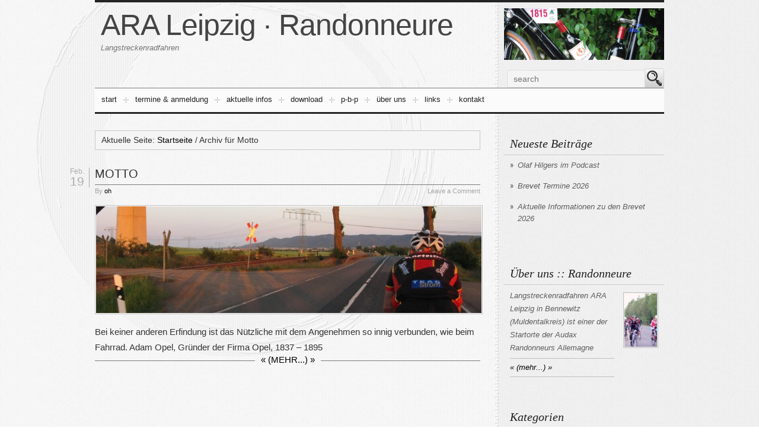

--- FILE ---
content_type: text/html; charset=UTF-8
request_url: http://www.audax-sachsen.de/tag/motto/
body_size: 10160
content:
<!DOCTYPE html>
<html lang="de">
<head >
<meta charset="UTF-8" />
		<meta name="robots" content="noindex" />
		<meta name="viewport" content="width=device-width, initial-scale=1" />
<title>Motto</title>
<meta name='robots' content='max-image-preview:large' />
<link rel='dns-prefetch' href='//www.audax-sachsen.de' />
<link rel="alternate" type="application/rss+xml" title="ARA Leipzig · Randonneure &raquo; Feed" href="https://www.audax-sachsen.de/feed/" />
<link rel="alternate" type="application/rss+xml" title="ARA Leipzig · Randonneure &raquo; Kommentar-Feed" href="https://www.audax-sachsen.de/comments/feed/" />
<link rel="alternate" type="application/rss+xml" title="ARA Leipzig · Randonneure &raquo; Motto Schlagwort-Feed" href="https://www.audax-sachsen.de/tag/motto/feed/" />
<link rel="canonical" href="https://www.audax-sachsen.de/tag/motto/" />
<style id='wp-img-auto-sizes-contain-inline-css' type='text/css'>
img:is([sizes=auto i],[sizes^="auto," i]){contain-intrinsic-size:3000px 1500px}
/*# sourceURL=wp-img-auto-sizes-contain-inline-css */
</style>
<link rel='stylesheet' id='inspyr-css' href='http://www.audax-sachsen.de/wp-content/themes/inspyr/style.css?v=1757539665&#038;ver=1.6.5' type='text/css' media='all' />
<style id='wp-emoji-styles-inline-css' type='text/css'>

	img.wp-smiley, img.emoji {
		display: inline !important;
		border: none !important;
		box-shadow: none !important;
		height: 1em !important;
		width: 1em !important;
		margin: 0 0.07em !important;
		vertical-align: -0.1em !important;
		background: none !important;
		padding: 0 !important;
	}
/*# sourceURL=wp-emoji-styles-inline-css */
</style>
<style id='wp-block-library-inline-css' type='text/css'>
:root{--wp-block-synced-color:#7a00df;--wp-block-synced-color--rgb:122,0,223;--wp-bound-block-color:var(--wp-block-synced-color);--wp-editor-canvas-background:#ddd;--wp-admin-theme-color:#007cba;--wp-admin-theme-color--rgb:0,124,186;--wp-admin-theme-color-darker-10:#006ba1;--wp-admin-theme-color-darker-10--rgb:0,107,160.5;--wp-admin-theme-color-darker-20:#005a87;--wp-admin-theme-color-darker-20--rgb:0,90,135;--wp-admin-border-width-focus:2px}@media (min-resolution:192dpi){:root{--wp-admin-border-width-focus:1.5px}}.wp-element-button{cursor:pointer}:root .has-very-light-gray-background-color{background-color:#eee}:root .has-very-dark-gray-background-color{background-color:#313131}:root .has-very-light-gray-color{color:#eee}:root .has-very-dark-gray-color{color:#313131}:root .has-vivid-green-cyan-to-vivid-cyan-blue-gradient-background{background:linear-gradient(135deg,#00d084,#0693e3)}:root .has-purple-crush-gradient-background{background:linear-gradient(135deg,#34e2e4,#4721fb 50%,#ab1dfe)}:root .has-hazy-dawn-gradient-background{background:linear-gradient(135deg,#faaca8,#dad0ec)}:root .has-subdued-olive-gradient-background{background:linear-gradient(135deg,#fafae1,#67a671)}:root .has-atomic-cream-gradient-background{background:linear-gradient(135deg,#fdd79a,#004a59)}:root .has-nightshade-gradient-background{background:linear-gradient(135deg,#330968,#31cdcf)}:root .has-midnight-gradient-background{background:linear-gradient(135deg,#020381,#2874fc)}:root{--wp--preset--font-size--normal:16px;--wp--preset--font-size--huge:42px}.has-regular-font-size{font-size:1em}.has-larger-font-size{font-size:2.625em}.has-normal-font-size{font-size:var(--wp--preset--font-size--normal)}.has-huge-font-size{font-size:var(--wp--preset--font-size--huge)}.has-text-align-center{text-align:center}.has-text-align-left{text-align:left}.has-text-align-right{text-align:right}.has-fit-text{white-space:nowrap!important}#end-resizable-editor-section{display:none}.aligncenter{clear:both}.items-justified-left{justify-content:flex-start}.items-justified-center{justify-content:center}.items-justified-right{justify-content:flex-end}.items-justified-space-between{justify-content:space-between}.screen-reader-text{border:0;clip-path:inset(50%);height:1px;margin:-1px;overflow:hidden;padding:0;position:absolute;width:1px;word-wrap:normal!important}.screen-reader-text:focus{background-color:#ddd;clip-path:none;color:#444;display:block;font-size:1em;height:auto;left:5px;line-height:normal;padding:15px 23px 14px;text-decoration:none;top:5px;width:auto;z-index:100000}html :where(.has-border-color){border-style:solid}html :where([style*=border-top-color]){border-top-style:solid}html :where([style*=border-right-color]){border-right-style:solid}html :where([style*=border-bottom-color]){border-bottom-style:solid}html :where([style*=border-left-color]){border-left-style:solid}html :where([style*=border-width]){border-style:solid}html :where([style*=border-top-width]){border-top-style:solid}html :where([style*=border-right-width]){border-right-style:solid}html :where([style*=border-bottom-width]){border-bottom-style:solid}html :where([style*=border-left-width]){border-left-style:solid}html :where(img[class*=wp-image-]){height:auto;max-width:100%}:where(figure){margin:0 0 1em}html :where(.is-position-sticky){--wp-admin--admin-bar--position-offset:var(--wp-admin--admin-bar--height,0px)}@media screen and (max-width:600px){html :where(.is-position-sticky){--wp-admin--admin-bar--position-offset:0px}}

/*# sourceURL=wp-block-library-inline-css */
</style><style id='global-styles-inline-css' type='text/css'>
:root{--wp--preset--aspect-ratio--square: 1;--wp--preset--aspect-ratio--4-3: 4/3;--wp--preset--aspect-ratio--3-4: 3/4;--wp--preset--aspect-ratio--3-2: 3/2;--wp--preset--aspect-ratio--2-3: 2/3;--wp--preset--aspect-ratio--16-9: 16/9;--wp--preset--aspect-ratio--9-16: 9/16;--wp--preset--color--black: #000000;--wp--preset--color--cyan-bluish-gray: #abb8c3;--wp--preset--color--white: #ffffff;--wp--preset--color--pale-pink: #f78da7;--wp--preset--color--vivid-red: #cf2e2e;--wp--preset--color--luminous-vivid-orange: #ff6900;--wp--preset--color--luminous-vivid-amber: #fcb900;--wp--preset--color--light-green-cyan: #7bdcb5;--wp--preset--color--vivid-green-cyan: #00d084;--wp--preset--color--pale-cyan-blue: #8ed1fc;--wp--preset--color--vivid-cyan-blue: #0693e3;--wp--preset--color--vivid-purple: #9b51e0;--wp--preset--gradient--vivid-cyan-blue-to-vivid-purple: linear-gradient(135deg,rgb(6,147,227) 0%,rgb(155,81,224) 100%);--wp--preset--gradient--light-green-cyan-to-vivid-green-cyan: linear-gradient(135deg,rgb(122,220,180) 0%,rgb(0,208,130) 100%);--wp--preset--gradient--luminous-vivid-amber-to-luminous-vivid-orange: linear-gradient(135deg,rgb(252,185,0) 0%,rgb(255,105,0) 100%);--wp--preset--gradient--luminous-vivid-orange-to-vivid-red: linear-gradient(135deg,rgb(255,105,0) 0%,rgb(207,46,46) 100%);--wp--preset--gradient--very-light-gray-to-cyan-bluish-gray: linear-gradient(135deg,rgb(238,238,238) 0%,rgb(169,184,195) 100%);--wp--preset--gradient--cool-to-warm-spectrum: linear-gradient(135deg,rgb(74,234,220) 0%,rgb(151,120,209) 20%,rgb(207,42,186) 40%,rgb(238,44,130) 60%,rgb(251,105,98) 80%,rgb(254,248,76) 100%);--wp--preset--gradient--blush-light-purple: linear-gradient(135deg,rgb(255,206,236) 0%,rgb(152,150,240) 100%);--wp--preset--gradient--blush-bordeaux: linear-gradient(135deg,rgb(254,205,165) 0%,rgb(254,45,45) 50%,rgb(107,0,62) 100%);--wp--preset--gradient--luminous-dusk: linear-gradient(135deg,rgb(255,203,112) 0%,rgb(199,81,192) 50%,rgb(65,88,208) 100%);--wp--preset--gradient--pale-ocean: linear-gradient(135deg,rgb(255,245,203) 0%,rgb(182,227,212) 50%,rgb(51,167,181) 100%);--wp--preset--gradient--electric-grass: linear-gradient(135deg,rgb(202,248,128) 0%,rgb(113,206,126) 100%);--wp--preset--gradient--midnight: linear-gradient(135deg,rgb(2,3,129) 0%,rgb(40,116,252) 100%);--wp--preset--font-size--small: 13px;--wp--preset--font-size--medium: 20px;--wp--preset--font-size--large: 36px;--wp--preset--font-size--x-large: 42px;--wp--preset--spacing--20: 0.44rem;--wp--preset--spacing--30: 0.67rem;--wp--preset--spacing--40: 1rem;--wp--preset--spacing--50: 1.5rem;--wp--preset--spacing--60: 2.25rem;--wp--preset--spacing--70: 3.38rem;--wp--preset--spacing--80: 5.06rem;--wp--preset--shadow--natural: 6px 6px 9px rgba(0, 0, 0, 0.2);--wp--preset--shadow--deep: 12px 12px 50px rgba(0, 0, 0, 0.4);--wp--preset--shadow--sharp: 6px 6px 0px rgba(0, 0, 0, 0.2);--wp--preset--shadow--outlined: 6px 6px 0px -3px rgb(255, 255, 255), 6px 6px rgb(0, 0, 0);--wp--preset--shadow--crisp: 6px 6px 0px rgb(0, 0, 0);}:where(.is-layout-flex){gap: 0.5em;}:where(.is-layout-grid){gap: 0.5em;}body .is-layout-flex{display: flex;}.is-layout-flex{flex-wrap: wrap;align-items: center;}.is-layout-flex > :is(*, div){margin: 0;}body .is-layout-grid{display: grid;}.is-layout-grid > :is(*, div){margin: 0;}:where(.wp-block-columns.is-layout-flex){gap: 2em;}:where(.wp-block-columns.is-layout-grid){gap: 2em;}:where(.wp-block-post-template.is-layout-flex){gap: 1.25em;}:where(.wp-block-post-template.is-layout-grid){gap: 1.25em;}.has-black-color{color: var(--wp--preset--color--black) !important;}.has-cyan-bluish-gray-color{color: var(--wp--preset--color--cyan-bluish-gray) !important;}.has-white-color{color: var(--wp--preset--color--white) !important;}.has-pale-pink-color{color: var(--wp--preset--color--pale-pink) !important;}.has-vivid-red-color{color: var(--wp--preset--color--vivid-red) !important;}.has-luminous-vivid-orange-color{color: var(--wp--preset--color--luminous-vivid-orange) !important;}.has-luminous-vivid-amber-color{color: var(--wp--preset--color--luminous-vivid-amber) !important;}.has-light-green-cyan-color{color: var(--wp--preset--color--light-green-cyan) !important;}.has-vivid-green-cyan-color{color: var(--wp--preset--color--vivid-green-cyan) !important;}.has-pale-cyan-blue-color{color: var(--wp--preset--color--pale-cyan-blue) !important;}.has-vivid-cyan-blue-color{color: var(--wp--preset--color--vivid-cyan-blue) !important;}.has-vivid-purple-color{color: var(--wp--preset--color--vivid-purple) !important;}.has-black-background-color{background-color: var(--wp--preset--color--black) !important;}.has-cyan-bluish-gray-background-color{background-color: var(--wp--preset--color--cyan-bluish-gray) !important;}.has-white-background-color{background-color: var(--wp--preset--color--white) !important;}.has-pale-pink-background-color{background-color: var(--wp--preset--color--pale-pink) !important;}.has-vivid-red-background-color{background-color: var(--wp--preset--color--vivid-red) !important;}.has-luminous-vivid-orange-background-color{background-color: var(--wp--preset--color--luminous-vivid-orange) !important;}.has-luminous-vivid-amber-background-color{background-color: var(--wp--preset--color--luminous-vivid-amber) !important;}.has-light-green-cyan-background-color{background-color: var(--wp--preset--color--light-green-cyan) !important;}.has-vivid-green-cyan-background-color{background-color: var(--wp--preset--color--vivid-green-cyan) !important;}.has-pale-cyan-blue-background-color{background-color: var(--wp--preset--color--pale-cyan-blue) !important;}.has-vivid-cyan-blue-background-color{background-color: var(--wp--preset--color--vivid-cyan-blue) !important;}.has-vivid-purple-background-color{background-color: var(--wp--preset--color--vivid-purple) !important;}.has-black-border-color{border-color: var(--wp--preset--color--black) !important;}.has-cyan-bluish-gray-border-color{border-color: var(--wp--preset--color--cyan-bluish-gray) !important;}.has-white-border-color{border-color: var(--wp--preset--color--white) !important;}.has-pale-pink-border-color{border-color: var(--wp--preset--color--pale-pink) !important;}.has-vivid-red-border-color{border-color: var(--wp--preset--color--vivid-red) !important;}.has-luminous-vivid-orange-border-color{border-color: var(--wp--preset--color--luminous-vivid-orange) !important;}.has-luminous-vivid-amber-border-color{border-color: var(--wp--preset--color--luminous-vivid-amber) !important;}.has-light-green-cyan-border-color{border-color: var(--wp--preset--color--light-green-cyan) !important;}.has-vivid-green-cyan-border-color{border-color: var(--wp--preset--color--vivid-green-cyan) !important;}.has-pale-cyan-blue-border-color{border-color: var(--wp--preset--color--pale-cyan-blue) !important;}.has-vivid-cyan-blue-border-color{border-color: var(--wp--preset--color--vivid-cyan-blue) !important;}.has-vivid-purple-border-color{border-color: var(--wp--preset--color--vivid-purple) !important;}.has-vivid-cyan-blue-to-vivid-purple-gradient-background{background: var(--wp--preset--gradient--vivid-cyan-blue-to-vivid-purple) !important;}.has-light-green-cyan-to-vivid-green-cyan-gradient-background{background: var(--wp--preset--gradient--light-green-cyan-to-vivid-green-cyan) !important;}.has-luminous-vivid-amber-to-luminous-vivid-orange-gradient-background{background: var(--wp--preset--gradient--luminous-vivid-amber-to-luminous-vivid-orange) !important;}.has-luminous-vivid-orange-to-vivid-red-gradient-background{background: var(--wp--preset--gradient--luminous-vivid-orange-to-vivid-red) !important;}.has-very-light-gray-to-cyan-bluish-gray-gradient-background{background: var(--wp--preset--gradient--very-light-gray-to-cyan-bluish-gray) !important;}.has-cool-to-warm-spectrum-gradient-background{background: var(--wp--preset--gradient--cool-to-warm-spectrum) !important;}.has-blush-light-purple-gradient-background{background: var(--wp--preset--gradient--blush-light-purple) !important;}.has-blush-bordeaux-gradient-background{background: var(--wp--preset--gradient--blush-bordeaux) !important;}.has-luminous-dusk-gradient-background{background: var(--wp--preset--gradient--luminous-dusk) !important;}.has-pale-ocean-gradient-background{background: var(--wp--preset--gradient--pale-ocean) !important;}.has-electric-grass-gradient-background{background: var(--wp--preset--gradient--electric-grass) !important;}.has-midnight-gradient-background{background: var(--wp--preset--gradient--midnight) !important;}.has-small-font-size{font-size: var(--wp--preset--font-size--small) !important;}.has-medium-font-size{font-size: var(--wp--preset--font-size--medium) !important;}.has-large-font-size{font-size: var(--wp--preset--font-size--large) !important;}.has-x-large-font-size{font-size: var(--wp--preset--font-size--x-large) !important;}
/*# sourceURL=global-styles-inline-css */
</style>

<style id='classic-theme-styles-inline-css' type='text/css'>
/*! This file is auto-generated */
.wp-block-button__link{color:#fff;background-color:#32373c;border-radius:9999px;box-shadow:none;text-decoration:none;padding:calc(.667em + 2px) calc(1.333em + 2px);font-size:1.125em}.wp-block-file__button{background:#32373c;color:#fff;text-decoration:none}
/*# sourceURL=/wp-includes/css/classic-themes.min.css */
</style>
<link rel='stylesheet' id='simple-social-icons-font-css' href='http://www.audax-sachsen.de/wp-content/plugins/simple-social-icons/css/style.css?ver=4.0.0' type='text/css' media='all' />
<link rel='stylesheet' id='inspyr-base-css' href='http://www.audax-sachsen.de/wp-content/themes/inspyr/style-base.css?ver=1.6.5' type='text/css' media='all' />
<script type="text/javascript" src="http://www.audax-sachsen.de/wp-includes/js/jquery/jquery.min.js?ver=3.7.1" id="jquery-core-js"></script>
<script type="text/javascript" src="http://www.audax-sachsen.de/wp-includes/js/jquery/jquery-migrate.min.js?ver=3.4.1" id="jquery-migrate-js"></script>
<script type="text/javascript" src="http://www.audax-sachsen.de/wp-content/themes/inspyr/inc/js/inspyr-min.js?ver=6.9" id="inspyr-scripts-js"></script>
<link rel="https://api.w.org/" href="https://www.audax-sachsen.de/wp-json/" /><link rel="alternate" title="JSON" type="application/json" href="https://www.audax-sachsen.de/wp-json/wp/v2/tags/27" /><link rel="EditURI" type="application/rsd+xml" title="RSD" href="https://www.audax-sachsen.de/xmlrpc.php?rsd" />
<link rel="icon" href="http://www.audax-sachsen.de/wp-content/themes/inspyr/images/favicon.ico" />
<meta name="viewport" content="width=device-width,initial-scale=1.0,maximum-scale=1.0" />
<!--[if IE 8]><link rel="stylesheet" type="text/css" href="http://www.audax-sachsen.de/wp-content/themes/inspyr/style-ie8.css" /><![endif]-->
<!--[if IE 7]><link rel="stylesheet" type="text/css" href="http://www.audax-sachsen.de/wp-content/themes/inspyr/style-ie7.css" /><![endif]--><style type="text/css">@font-face { font-family:'SPYR-Icons';src:url('http://www.audax-sachsen.de/wp-content/themes/inspyr/inc/lib/spyr_icons/SPYR-Icons.eot');src:url('http://www.audax-sachsen.de/wp-content/themes/inspyr/inc/lib/spyr_icons/SPYR-Icons.eot?#iefix') format('embedded-opentype'),url('http://www.audax-sachsen.de/wp-content/themes/inspyr/inc/lib/spyr_icons/SPYR-Icons.svg#SPYR-Icons') format('svg'),url('http://www.audax-sachsen.de/wp-content/themes/inspyr/inc/lib/spyr_icons/SPYR-Icons.woff') format('woff'),url('http://www.audax-sachsen.de/wp-content/themes/inspyr/inc/lib/spyr_icons/SPYR-Icons.ttf') format('truetype');font-style:normal;font-weight:normal; }</style>
</head>
<body class="archive tag tag-motto tag-27 wp-theme-genesis wp-child-theme-inspyr custom-header content-sidebar genesis-breadcrumbs-visible has-feature-area inspyr base grayscale base-grayscale" itemscope itemtype="https://schema.org/WebPage"><div class="site-container"><header class="site-header" itemscope itemtype="https://schema.org/WPHeader"><div class="wrap"><div class="title-area"><p class="site-title" itemprop="headline"><a href="https://www.audax-sachsen.de/">ARA Leipzig · Randonneure</a></p><p class="site-description" itemprop="description">Langstreckenradfahren</p></div><div class="widget-area header-widget-area"><section id="text-3" class="widget widget_text"><div class="widget-wrap">			<div class="textwidget"><p><img src="http://www.audax-sachsen.de/wp-content/uploads/2014/02/audax_sachsen_randonneure.jpg" alt="ARA Sachsen" /></p>
</div>
		</div></section>
<section id="search-2" class="widget widget_search"><div class="widget-wrap"><form class="search-form" method="get" action="https://www.audax-sachsen.de/" role="search" itemprop="potentialAction" itemscope itemtype="https://schema.org/SearchAction"><input class="search-form-input" type="search" name="s" id="searchform-1" placeholder="search" itemprop="query-input"><input class="search-form-submit" type="submit" value="Suchen"><meta content="https://www.audax-sachsen.de/?s={s}" itemprop="target"></form></div></section>
</div></div></header><nav class="nav-primary" aria-label="Haupt" itemscope itemtype="https://schema.org/SiteNavigationElement"><div class="wrap"><ul id="menu-hauptmenu" class="menu genesis-nav-menu menu-primary js-superfish"><li id="menu-item-11" class="menu-item menu-item-type-custom menu-item-object-custom menu-item-11"><a href="http://www.audax-sachsen.de/" itemprop="url"><span itemprop="name">Start</span></a></li>
<li id="menu-item-584" class="menu-item menu-item-type-post_type menu-item-object-post menu-item-584"><a href="https://www.audax-sachsen.de/brevet-termine/" itemprop="url"><span itemprop="name">termine &#038; anmeldung</span></a></li>
<li id="menu-item-585" class="menu-item menu-item-type-post_type menu-item-object-post menu-item-585"><a href="https://www.audax-sachsen.de/brevet-aktuell/" itemprop="url"><span itemprop="name">Aktuelle Infos</span></a></li>
<li id="menu-item-603" class="menu-item menu-item-type-post_type menu-item-object-post menu-item-603"><a href="https://www.audax-sachsen.de/brevet-aktuell/" itemprop="url"><span itemprop="name">Download</span></a></li>
<li id="menu-item-63" class="menu-item menu-item-type-post_type menu-item-object-post menu-item-63"><a href="https://www.audax-sachsen.de/paris-brest-paris/" itemprop="url"><span itemprop="name">P-B-P</span></a></li>
<li id="menu-item-12" class="menu-item menu-item-type-post_type menu-item-object-page menu-item-12"><a href="https://www.audax-sachsen.de/ara-leipzig/" itemprop="url"><span itemprop="name">Über uns</span></a></li>
<li id="menu-item-18" class="menu-item menu-item-type-post_type menu-item-object-page menu-item-18"><a href="https://www.audax-sachsen.de/links/" itemprop="url"><span itemprop="name">Links</span></a></li>
<li id="menu-item-14" class="menu-item menu-item-type-post_type menu-item-object-page menu-item-14"><a href="https://www.audax-sachsen.de/kontakt/" itemprop="url"><span itemprop="name">Kontakt</span></a></li>
</ul></div></nav><div class="site-inner"><div class="content-sidebar-wrap"><main class="content"><div class="breadcrumb" itemscope itemtype="https://schema.org/BreadcrumbList">Aktuelle Seite: <span class="breadcrumb-link-wrap" itemprop="itemListElement" itemscope itemtype="https://schema.org/ListItem"><a class="breadcrumb-link" href="https://www.audax-sachsen.de/" itemprop="item"><span class="breadcrumb-link-text-wrap" itemprop="name">Startseite</span></a><meta itemprop="position" content="1"></span> <span aria-label="breadcrumb separator">/</span> Archiv für Motto</div><article class="post-46 post type-post status-publish format-standard has-post-thumbnail category-motto tag-motto entry" aria-label="Motto" itemscope itemtype="https://schema.org/CreativeWork"><header class="entry-header"><h2 class="entry-title" itemprop="headline"><a class="entry-title-link" rel="bookmark" href="https://www.audax-sachsen.de/motto/">Motto</a></h2>
<p class="entry-meta">By <span class="entry-author" itemprop="author" itemscope itemtype="https://schema.org/Person"><a href="https://www.audax-sachsen.de/author/olaf/" class="entry-author-link" rel="author" itemprop="url"><span class="entry-author-name" itemprop="name">oh</span></a></span>
<a href="https://www.audax-sachsen.de/motto/#respond" class="leave-comment">Leave a Comment</a>
<span class="post-date">
	<span class="month"><time class="entry-time" itemprop="datePublished" datetime="2011-02-19T18:00:51+01:00">Feb.</time></span>
	<span class="day"><time class="entry-time" itemprop="datePublished" datetime="2011-02-19T18:00:51+01:00">19</time></span>
	
	</span></p></header><a href="https://www.audax-sachsen.de/motto/" class="wp-post-image-anchor"><img width="960" height="265" src="https://www.audax-sachsen.de/wp-content/uploads/2011/02/2011_06_03-29-960x265.jpg" class="attachment-inspyr-post-thumbnail size-inspyr-post-thumbnail wp-post-image" alt="" decoding="async" /></a><div class="entry-content" itemprop="text"><p>Bei keiner anderen Erfindung ist das Nützliche mit dem Angenehmen so innig verbunden, wie beim Fahrrad.
Adam Opel, Gründer der Firma Opel, 1837 – 1895



&nbsp; <a href="https://www.audax-sachsen.de/motto/" class="more-link"><span><i>&laquo; </i>(mehr...)<i> &raquo;</i></span></a></p></div><footer class="entry-footer"></footer></article></main><aside class="sidebar sidebar-primary widget-area" role="complementary" aria-label="Haupt-Sidebar" itemscope itemtype="https://schema.org/WPSideBar"><div class="subscribe-area widget-area">
		<section id="recent-posts-2" class="widget widget_recent_entries"><div class="widget-wrap">
		<h4 class="widget-title widgettitle"><span>Neueste Beiträge</span></h4>

		<ul>
											<li>
					<a href="https://www.audax-sachsen.de/olaf-hilgers-im-podcast/">Olaf Hilgers im Podcast</a>
									</li>
											<li>
					<a href="https://www.audax-sachsen.de/brevet-termine/">Brevet Termine 2026</a>
									</li>
											<li>
					<a href="https://www.audax-sachsen.de/brevet-aktuell/">Aktuelle Informationen zu den Brevet 2026</a>
									</li>
					</ul>

		</div></section>
</div><section id="featured-page-3" class="widget featured-content featuredpage"><div class="widget-wrap"><h4 class="widget-title widgettitle"><span>Über uns :: Randonneure</span></h4>
<article class="post-6 page type-page status-publish has-post-thumbnail entry" aria-label="Über uns"><a href="https://www.audax-sachsen.de/ara-leipzig/" class="alignright"><img width="55" height="90" src="https://www.audax-sachsen.de/wp-content/uploads/2014/02/300_2009_4180116-55x90.jpg" class="entry-image attachment-page" alt="ara sachsen" itemprop="image" decoding="async" loading="lazy" /></a><div class="entry-content"><p>Langstreckenradfahren
ARA Leipzig in Bennewitz (Muldentalkreis) ist einer der Startorte der Audax Randonneurs Allemagne <a href="https://www.audax-sachsen.de/ara-leipzig/" class="more-link"><span><i>&laquo; </i>(mehr...)<i> &raquo;</i></span></a></p></div></article></div></section>
<section id="categories-2" class="widget widget_categories"><div class="widget-wrap"><h4 class="widget-title widgettitle"><span>Kategorien</span></h4>

			<ul>
					<li class="cat-item cat-item-1"><a href="https://www.audax-sachsen.de/thema/ara-sachsen/">ara-sachsen</a>
</li>
	<li class="cat-item cat-item-5"><a href="https://www.audax-sachsen.de/thema/berichte-fotos/">Berichte &amp; Fotos</a>
</li>
	<li class="cat-item cat-item-18"><a href="https://www.audax-sachsen.de/thema/motto/">Motto</a>
</li>
	<li class="cat-item cat-item-4"><a href="https://www.audax-sachsen.de/thema/strecken/">Strecken</a>
</li>
	<li class="cat-item cat-item-19"><a href="https://www.audax-sachsen.de/thema/termine/">Termine</a>
</li>
			</ul>

			</div></section>
<section id="tag_cloud-2" class="widget widget_tag_cloud"><div class="widget-wrap"><h4 class="widget-title widgettitle"><span>Schlagwörter</span></h4>
<div class="tagcloud"><a href="https://www.audax-sachsen.de/tag/ara/" class="tag-cloud-link tag-link-17 tag-link-position-1" style="font-size: 8pt;" aria-label="ARA (1 Eintrag)">ARA</a>
<a href="https://www.audax-sachsen.de/tag/bennewitz/" class="tag-cloud-link tag-link-15 tag-link-position-2" style="font-size: 12.2pt;" aria-label="Bennewitz (2 Einträge)">Bennewitz</a>
<a href="https://www.audax-sachsen.de/tag/brevet/" class="tag-cloud-link tag-link-9 tag-link-position-3" style="font-size: 22pt;" aria-label="Brevet (7 Einträge)">Brevet</a>
<a href="https://www.audax-sachsen.de/tag/chile/" class="tag-cloud-link tag-link-25 tag-link-position-4" style="font-size: 8pt;" aria-label="Chile (1 Eintrag)">Chile</a>
<a href="https://www.audax-sachsen.de/tag/feuerland/" class="tag-cloud-link tag-link-23 tag-link-position-5" style="font-size: 8pt;" aria-label="Feuerland (1 Eintrag)">Feuerland</a>
<a href="https://www.audax-sachsen.de/tag/fotos/" class="tag-cloud-link tag-link-14 tag-link-position-6" style="font-size: 8pt;" aria-label="Fotos (1 Eintrag)">Fotos</a>
<a href="https://www.audax-sachsen.de/tag/mitteldeutschland/" class="tag-cloud-link tag-link-11 tag-link-position-7" style="font-size: 8pt;" aria-label="Mitteldeutschland (1 Eintrag)">Mitteldeutschland</a>
<a href="https://www.audax-sachsen.de/tag/motto/" class="tag-cloud-link tag-link-27 tag-link-position-8" style="font-size: 8pt;" aria-label="Motto (1 Eintrag)">Motto</a>
<a href="https://www.audax-sachsen.de/tag/p-b-p/" class="tag-cloud-link tag-link-8 tag-link-position-9" style="font-size: 8pt;" aria-label="P-B-P (1 Eintrag)">P-B-P</a>
<a href="https://www.audax-sachsen.de/tag/patagonien/" class="tag-cloud-link tag-link-24 tag-link-position-10" style="font-size: 8pt;" aria-label="Patagonien (1 Eintrag)">Patagonien</a>
<a href="https://www.audax-sachsen.de/tag/rennen/" class="tag-cloud-link tag-link-10 tag-link-position-11" style="font-size: 8pt;" aria-label="Rennen (1 Eintrag)">Rennen</a>
<a href="https://www.audax-sachsen.de/tag/ripio/" class="tag-cloud-link tag-link-26 tag-link-position-12" style="font-size: 8pt;" aria-label="Ripio (1 Eintrag)">Ripio</a>
<a href="https://www.audax-sachsen.de/tag/wurzen/" class="tag-cloud-link tag-link-12 tag-link-position-13" style="font-size: 8pt;" aria-label="Wurzen (1 Eintrag)">Wurzen</a>
<a href="https://www.audax-sachsen.de/tag/woerlitz/" class="tag-cloud-link tag-link-13 tag-link-position-14" style="font-size: 8pt;" aria-label="Wörlitz (1 Eintrag)">Wörlitz</a></div>
</div></section>
<section id="archives-2" class="widget widget_archive"><div class="widget-wrap"><h4 class="widget-title widgettitle"><span>Archiv</span></h4>
		<label class="screen-reader-text" for="archives-dropdown-2"><span>Archiv</span></label>
		<select id="archives-dropdown-2" name="archive-dropdown">
			
			<option value="">Monat auswählen</option>
				<option value='https://www.audax-sachsen.de/2024/11/'> November 2024 &nbsp;(1)</option>
	<option value='https://www.audax-sachsen.de/2024/09/'> September 2024 &nbsp;(1)</option>
	<option value='https://www.audax-sachsen.de/2024/01/'> Januar 2024 &nbsp;(2)</option>
	<option value='https://www.audax-sachsen.de/2023/01/'> Januar 2023 &nbsp;(1)</option>
	<option value='https://www.audax-sachsen.de/2018/05/'> Mai 2018 &nbsp;(1)</option>
	<option value='https://www.audax-sachsen.de/2016/02/'> Februar 2016 &nbsp;(1)</option>
	<option value='https://www.audax-sachsen.de/2015/02/'> Februar 2015 &nbsp;(1)</option>
	<option value='https://www.audax-sachsen.de/2014/02/'> Februar 2014 &nbsp;(4)</option>
	<option value='https://www.audax-sachsen.de/2011/02/'> Februar 2011 &nbsp;(1)</option>
	<option value='https://www.audax-sachsen.de/2010/10/'> Oktober 2010 &nbsp;(1)</option>
	<option value='https://www.audax-sachsen.de/2009/02/'> Februar 2009 &nbsp;(1)</option>
	<option value='https://www.audax-sachsen.de/2008/05/'> Mai 2008 &nbsp;(1)</option>

		</select>

			<script type="text/javascript">
/* <![CDATA[ */

( ( dropdownId ) => {
	const dropdown = document.getElementById( dropdownId );
	function onSelectChange() {
		setTimeout( () => {
			if ( 'escape' === dropdown.dataset.lastkey ) {
				return;
			}
			if ( dropdown.value ) {
				document.location.href = dropdown.value;
			}
		}, 250 );
	}
	function onKeyUp( event ) {
		if ( 'Escape' === event.key ) {
			dropdown.dataset.lastkey = 'escape';
		} else {
			delete dropdown.dataset.lastkey;
		}
	}
	function onClick() {
		delete dropdown.dataset.lastkey;
	}
	dropdown.addEventListener( 'keyup', onKeyUp );
	dropdown.addEventListener( 'click', onClick );
	dropdown.addEventListener( 'change', onSelectChange );
})( "archives-dropdown-2" );

//# sourceURL=WP_Widget_Archives%3A%3Awidget
/* ]]> */
</script>
</div></section>
<section id="featured-page-2" class="widget featured-content featuredpage"><div class="widget-wrap"><article class="post-59 page type-page status-publish entry" aria-label="Inhaltsverzeichnis / Archiv"><header class="entry-header"><h2 class="entry-title" itemprop="headline"><a href="https://www.audax-sachsen.de/inhaltsverzeichnis-archiv/">Inhaltsverzeichnis / Archiv</a></h2></header></article></div></section>
<section id="simple-social-icons-2" class="widget simple-social-icons"><div class="widget-wrap"><h4 class="widget-title widgettitle"><span>Verbinden </span></h4>
<ul class="alignright"><li class="ssi-email"><a href="http://feuerruepel@hotmail.com" target="_blank" rel="noopener noreferrer"><svg role="img" class="social-email" aria-labelledby="social-email-2"><title id="social-email-2">E-Mail</title><use xlink:href="http://www.audax-sachsen.de/wp-content/plugins/simple-social-icons/symbol-defs.svg#social-email"></use></svg></a></li><li class="ssi-facebook"><a href="https://www.facebook.com/people/Olaf-Hilgers/100008797712942" target="_blank" rel="noopener noreferrer"><svg role="img" class="social-facebook" aria-labelledby="social-facebook-2"><title id="social-facebook-2">Facebook</title><use xlink:href="http://www.audax-sachsen.de/wp-content/plugins/simple-social-icons/symbol-defs.svg#social-facebook"></use></svg></a></li><li class="ssi-rss"><a href="http://www.audax-sachsen.de/feed/" target="_blank" rel="noopener noreferrer"><svg role="img" class="social-rss" aria-labelledby="social-rss-2"><title id="social-rss-2">RSS</title><use xlink:href="http://www.audax-sachsen.de/wp-content/plugins/simple-social-icons/symbol-defs.svg#social-rss"></use></svg></a></li></ul></div></section>
</aside></div>
<div class="clear"></div></div><footer class="site-footer" itemscope itemtype="https://schema.org/WPFooter"><div class="wrap">
<div id="footer-title">
	<a href="https://www.audax-sachsen.de" title="ARA Leipzig · Randonneure">ARA Leipzig · Randonneure</a>
	</div>
<div id="footer-social">
	<a href="https://www.facebook.com/people/Olaf-Hilgers/100008797712942" class="footer_social facebook" target="_blank">Connect on<br /><span>Facebook</span></a>
	</div>
<div class="copyright">
	Copyright &copy; 2026 ARA Leipzig · Randonneure &middot; <a href="http://bylt.me/get/inspyr" title="Genesis Child Theme" target="_blank">(in)SPYR Theme</a> by <a href="http://spyr.me" id="spyr-media" title="Genesis Developer: SPYR Media" target="_blank"><img src="http://www.audax-sachsen.de/wp-content/themes/inspyr/images/genesis-developer-spyr-media.png" alt="Genesis Developer: SPYR Media" /></a>
	</div></div></footer></div><script type="speculationrules">
{"prefetch":[{"source":"document","where":{"and":[{"href_matches":"/*"},{"not":{"href_matches":["/wp-*.php","/wp-admin/*","/wp-content/uploads/*","/wp-content/*","/wp-content/plugins/*","/wp-content/themes/inspyr/*","/wp-content/themes/genesis/*","/*\\?(.+)"]}},{"not":{"selector_matches":"a[rel~=\"nofollow\"]"}},{"not":{"selector_matches":".no-prefetch, .no-prefetch a"}}]},"eagerness":"conservative"}]}
</script>
<style type="text/css" media="screen">#simple-social-icons-2 ul li a, #simple-social-icons-2 ul li a:hover, #simple-social-icons-2 ul li a:focus { background-color: #999999 !important; border-radius: 3px; color: #ffffff !important; border: 0px #ffffff solid !important; font-size: 18px; padding: 9px; }  #simple-social-icons-2 ul li a:hover, #simple-social-icons-2 ul li a:focus { background-color: #666666 !important; border-color: #ffffff !important; color: #ffffff !important; }  #simple-social-icons-2 ul li a:focus { outline: 1px dotted #666666 !important; }</style><script type="text/javascript" src="http://www.audax-sachsen.de/wp-includes/js/hoverIntent.min.js?ver=1.10.2" id="hoverIntent-js"></script>
<script type="text/javascript" src="http://www.audax-sachsen.de/wp-content/themes/genesis/lib/js/menu/superfish.min.js?ver=1.7.10" id="superfish-js"></script>
<script type="text/javascript" src="http://www.audax-sachsen.de/wp-content/themes/genesis/lib/js/menu/superfish.args.min.js?ver=3.4.0" id="superfish-args-js"></script>
<script id="wp-emoji-settings" type="application/json">
{"baseUrl":"https://s.w.org/images/core/emoji/17.0.2/72x72/","ext":".png","svgUrl":"https://s.w.org/images/core/emoji/17.0.2/svg/","svgExt":".svg","source":{"concatemoji":"http://www.audax-sachsen.de/wp-includes/js/wp-emoji-release.min.js?ver=6.9"}}
</script>
<script type="module">
/* <![CDATA[ */
/*! This file is auto-generated */
const a=JSON.parse(document.getElementById("wp-emoji-settings").textContent),o=(window._wpemojiSettings=a,"wpEmojiSettingsSupports"),s=["flag","emoji"];function i(e){try{var t={supportTests:e,timestamp:(new Date).valueOf()};sessionStorage.setItem(o,JSON.stringify(t))}catch(e){}}function c(e,t,n){e.clearRect(0,0,e.canvas.width,e.canvas.height),e.fillText(t,0,0);t=new Uint32Array(e.getImageData(0,0,e.canvas.width,e.canvas.height).data);e.clearRect(0,0,e.canvas.width,e.canvas.height),e.fillText(n,0,0);const a=new Uint32Array(e.getImageData(0,0,e.canvas.width,e.canvas.height).data);return t.every((e,t)=>e===a[t])}function p(e,t){e.clearRect(0,0,e.canvas.width,e.canvas.height),e.fillText(t,0,0);var n=e.getImageData(16,16,1,1);for(let e=0;e<n.data.length;e++)if(0!==n.data[e])return!1;return!0}function u(e,t,n,a){switch(t){case"flag":return n(e,"\ud83c\udff3\ufe0f\u200d\u26a7\ufe0f","\ud83c\udff3\ufe0f\u200b\u26a7\ufe0f")?!1:!n(e,"\ud83c\udde8\ud83c\uddf6","\ud83c\udde8\u200b\ud83c\uddf6")&&!n(e,"\ud83c\udff4\udb40\udc67\udb40\udc62\udb40\udc65\udb40\udc6e\udb40\udc67\udb40\udc7f","\ud83c\udff4\u200b\udb40\udc67\u200b\udb40\udc62\u200b\udb40\udc65\u200b\udb40\udc6e\u200b\udb40\udc67\u200b\udb40\udc7f");case"emoji":return!a(e,"\ud83e\u1fac8")}return!1}function f(e,t,n,a){let r;const o=(r="undefined"!=typeof WorkerGlobalScope&&self instanceof WorkerGlobalScope?new OffscreenCanvas(300,150):document.createElement("canvas")).getContext("2d",{willReadFrequently:!0}),s=(o.textBaseline="top",o.font="600 32px Arial",{});return e.forEach(e=>{s[e]=t(o,e,n,a)}),s}function r(e){var t=document.createElement("script");t.src=e,t.defer=!0,document.head.appendChild(t)}a.supports={everything:!0,everythingExceptFlag:!0},new Promise(t=>{let n=function(){try{var e=JSON.parse(sessionStorage.getItem(o));if("object"==typeof e&&"number"==typeof e.timestamp&&(new Date).valueOf()<e.timestamp+604800&&"object"==typeof e.supportTests)return e.supportTests}catch(e){}return null}();if(!n){if("undefined"!=typeof Worker&&"undefined"!=typeof OffscreenCanvas&&"undefined"!=typeof URL&&URL.createObjectURL&&"undefined"!=typeof Blob)try{var e="postMessage("+f.toString()+"("+[JSON.stringify(s),u.toString(),c.toString(),p.toString()].join(",")+"));",a=new Blob([e],{type:"text/javascript"});const r=new Worker(URL.createObjectURL(a),{name:"wpTestEmojiSupports"});return void(r.onmessage=e=>{i(n=e.data),r.terminate(),t(n)})}catch(e){}i(n=f(s,u,c,p))}t(n)}).then(e=>{for(const n in e)a.supports[n]=e[n],a.supports.everything=a.supports.everything&&a.supports[n],"flag"!==n&&(a.supports.everythingExceptFlag=a.supports.everythingExceptFlag&&a.supports[n]);var t;a.supports.everythingExceptFlag=a.supports.everythingExceptFlag&&!a.supports.flag,a.supports.everything||((t=a.source||{}).concatemoji?r(t.concatemoji):t.wpemoji&&t.twemoji&&(r(t.twemoji),r(t.wpemoji)))});
//# sourceURL=http://www.audax-sachsen.de/wp-includes/js/wp-emoji-loader.min.js
/* ]]> */
</script>
</body></html>


--- FILE ---
content_type: text/css
request_url: http://www.audax-sachsen.de/wp-content/themes/inspyr/style.css?v=1757539665&ver=1.6.5
body_size: 58719
content:
/***
Theme Name: (in)SPYR
Theme URI: http://in.spyr.me
Description: The robust-y theme from SPYR Media.
Author: SPYR Media
Author URI: http://spyr.me
Version: 1.6.5
Template: genesis

= WARNING =
If you wish to install future releases of (in)SPYR DO NOT edit this file as all changes 
will be overwritten upon update. To retain freedom to install future version we recommend 
that all modifications must happen via an extension plugin.
*/



/*** Reset */
html,body,div,span,applet,object,iframe,h1,h2,h3,h4,h5,h6,p,blockquote,pre,a,abbr,acronym,address,big,cite,code,del,dfn,em,img,ins,kbd,q,s,samp,small,strike,strong,sub,sup,tt,var,b,u,i,center,dl,dt,dd,ol,ul,li,fieldset,form,label,legend,table,caption,tbody,tfoot,thead,tr,th,td,article,aside,canvas,details,embed,figure,figcaption,footer,header,hgroup,menu,nav,output,ruby,section,summary,time,mark,audio,video { border:0;font:inherit;font-weight:normal;font-size:100%;margin:0;padding:0;vertical-align:baseline; }
article,aside,details,figcaption,figure,footer,header,hgroup,menu,nav,section { display:block; }
body { line-height:1; }
ol,ul { list-style:none; }
blockquote,q { quotes:none; }
blockquote:before,blockquote:after,q:before,q:after { content:'';content:none; }
table { border-collapse:collapse;border-spacing:0; }



/*** Defaults */
/** .site-title,#footer-title { font-family:"Open Sans","HelveticaNeue-Light","Helvetica Neue Light","Helvetica Neue","Helvetica","Arial",sans-serif;font-weight:700;letter-spacing:-1px; } */
.site-title,#footer-title { font-family:"Arial","HelveticaNeue-Light","Helvetica Neue Light","Helvetica Neue","Helvetica",sans-serif;font-weight:700;letter-spacing:-1px; }
body,select,textarea { color:#333; }
body,h1,h2,h2 a,h3,h4,h5,h6,p,select,textarea { font-size:16px;line-height:1.5625;margin:0;padding:0;text-decoration:none; }
body,p,select,textarea { font-weight:300; }
/** body,h1,h2,h2 a,h3,h4,h5,h6,p,select,textarea,input,label,select,.sidebar-primary .widget_inspyr_subscribe .widgettitle { font-family:"Open Sans","HelveticaNeue-Light","Helvetica Neue Light","Helvetica Neue","Helvetica","Arial",sans-serif; } */
body,h1,h2,h2 a,h3,h4,h5,h6,p,select,textarea,input,label,select,.sidebar-primary .widget_inspyr_subscribe .widgettitle { font-family:"Arial","HelveticaNeue-Light","Helvetica Neue Light","Helvetica Neue","Helvetica",sans-serif; font-weight:normal;}
input,select,textarea,.breadcrumb,.taxonomy-description { background:#f5f5f5;border:1px solid #c7c7c7; }
input[type="checkbox"] { background:transparent;border:none;padding:0; }
input[type="search"] { /*CSS3*/-moz-box-sizing:border-box;-webkit-box-sizing:border-box;box-sizing:border-box; }
select { border-color:#ddd; }
input,label,select,textarea { font-size:14px;outline:none; }
li,ol,ul { margin:0;padding:0; }
ol li { list-style-type:decimal; }
.clear { clear:both; }
div.clear { height:0;margin:0;padding:0;visibility:hidden; }
.clear.add_margin { height:25px; }
strong { font-weight:bold; }
strong.less { font-weight:600; }
em { font-style:italic; }
#wpstats { display:none; }



/*** (SPYR) Icons */
.icon-spyrmedia:before,.icon-inspyr:before,.icon-perspyr:before,.icon-six4eleven:before,.icon-spyrloves:before,.icon-tru:before,.icon-twitter:before,.icon-facebook:before,.icon-facebook-2:before,.icon-gplus:before,.icon-linkedin:before,.icon-pinterest:before,.icon-instagram:before,.icon-flickr:before,.icon-youtube:before,.icon-youtube-2:before,.icon-vimeo:before,.icon-soundcloud:before,.icon-rss:before,.icon-mail:before,.icon-mail-2:before,.icon-play:before,.icon-pause:before,.icon-left_arrow:before,.icon-right_arrow:before,.icon-move:before,.icon-speech:before,.icon-tack:before,.icon-pencil:before,.icon-flag:before,.icon-print:before,.icon-heart:before,.icon-cart:before,.icon-trash:before,.icon-gear:before,.icon-power:before,.icon-plus:before,.icon-minus:before,.icon-check:before,.icon-paper:before,.icon-star:before,.icon-connect:before,.icon-bylt:before { font-family:'SPYR-Icons';font-style:normal;font-weight:normal;line-height:1;speak:none;-webkit-font-smoothing:antialiased; }
.icon-spyrmedia:before { content:"\e000"; }
.icon-inspyr:before { content:"\e001"; }
.icon-perspyr:before { content:"\e002"; }
.icon-six4eleven:before { content:"\e003"; }
.icon-spyrloves:before { content:"\e004"; }
.icon-tru:before { content:"\e028"; }
.icon-twitter:before { content:"\e005"; }
.icon-facebook:before { content:"\e006"; }
.icon-facebook-2:before { content:"\e007"; }
.icon-gplus:before { content:"\e008"; }
.icon-linkedin:before { content:"\e009"; }
.icon-pinterest:before { content:"\e00a"; }
.icon-instagram:before { content:"\e00b"; }
.icon-flickr:before { content:"\e00c"; }
.icon-youtube:before { content:"\e00d"; }
.icon-youtube-2:before { content:"\e00e"; }
.icon-vimeo:before { content:"\e00f"; }
.icon-soundcloud:before { content:"\e027"; }
.icon-rss:before { content:"\e010"; }
.icon-mail:before { content:"\e011"; }
.icon-mail-2:before { content:"\e012"; }
.icon-play:before { content:"\e013"; }
.icon-pause:before { content:"\e014"; }
.icon-left_arrow:before { content:"\e015"; }
.icon-right_arrow:before { content:"\e016"; }
.icon-move:before { content:"\e017"; }
.icon-speech:before { content:"\e018"; }
.icon-tack:before { content:"\e019"; }
.icon-pencil:before { content:"\e01a"; }
.icon-flag:before { content:"\e01b"; }
.icon-print:before { content:"\e01c"; }
.icon-heart:before { content:"\e01d"; }
.icon-cart:before { content:"\e01e"; }
.icon-trash:before { content:"\e01f"; }
.icon-gear:before { content:"\e020"; }
.icon-power:before { content:"\e021"; }
.icon-plus:before { content:"\e022"; }
.icon-minus:before { content:"\e023"; }
.icon-check:before { content:"\e024"; }
.icon-paper:before { content:"\e025"; }
.icon-star:before { content:"\e026"; }
.icon-connect:before { content:"\e029"; }
.icon-bylt:before { content:"\e02a"; }



a,h2 a:hover,.site-footer a:hover { color:#000; }
.site-title a { border-color:#444;color:#444; }
.site-title a:hover { border-color:#111;color:#111; }
::-moz-selection,::selection { background-color:#333;color:#fff; }
.menu-primary a:hover,.menu-primary .current-menu-item a,.menu-secondary a:hover,.menu-secondary .current-menu-item a { border-color:#999;color:#111; }
.content .entry-title,.content .entry-title a { color:#555; }
.single .entry-footer .entry-meta a:hover,.widget_recent_entries a:hover,.widget_archive a:hover,.widget_categories a:hover,.sidebar-primary .widget_recent_comments a:hover,.sidebar-primary .widget_nav_menu a:hover,.widget_links a:hover,.widget_rss a:hover { color:#111; }
.entry-header .entry-meta .entry-comments-link a { background:url("images/comment_bubble.png") center 0 no-repeat; }
.widget_inspyr_subscribe .widgettitle { background:transparent 0 0 repeat-x; }
.sidebar-primary .sbToggle { background:url("images/select_button.png") 0 0 no-repeat; }

/* Social Icons */
.inspyr_icon:hover { color:#111; }
.sm_facebook:hover i { background-position:0 -23px; }
.sm_youtube:hover i { background-position:-22px -23px; }
.sm_vimeo:hover i { background-position:-44px -23px; }
.sm_twitter:hover i { background-position:-66px -23px; }
.sm_linkedin:hover i { background-position:-88px -23px; }
.sm_gplus:hover i { background-position:-110px -23px; }
.sm_flickr:hover i { background-position:-132px -23px; }



/* Buttons */
.button,.comment-reply-link,.content .genesis-grid .more-link,.widget_inspyr_subscribe input[type="submit"] { background:url("images/button_bg.png") 0 0 repeat-x;border-color:#777; }
.button,.comment-reply-link,.content .genesis-grid .more-link,.widget_inspyr_subscribe input[type="submit"] { /*CSS3*/-moz-text-shadow:1px 1px 0 #444;-webkit-text-shadow:1px 1px 0 #444;text-shadow:1px 1px 0 #444; }
.button:hover,.comment-reply-link:hover,.content .genesis-grid .more-link:hover,.widget_inspyr_subscribe input[type="submit"]:hover { background-image:url("images/button_bg.png");background-position:0 -45px; }
.button,.comment-reply-link { /*CSS3*/-moz-box-shadow:inset 0 0 1px #999;-webkit-box-shadow:inset 0 0 1px #999;box-shadow:inset 0 0 1px #999; }
.button:hover,.comment-reply-link:hover { /*CSS3*/-moz-box-shadow:inset 0 1px 1px #999;-webkit-box-shadow:inset 0 1px 1px #999;box-shadow:inset 0 1px 1px #999; }
.widget_inspyr_subscribe input[type="submit"]:hover { /*CSS3*/-moz-box-shadow:inset 0 1px 1px #444;-webkit-box-shadow:inset 0 1px 1px #444;box-shadow:inset 0 1px 1px #444; }
.sidebar-primary .widget_inspyr_subscribe input[type="submit"] { /*CSS3*/-moz-box-shadow:inset -1px 0 1px #444;-webkit-box-shadow:inset -1px 0 1px #444;box-shadow:inset -1px 0 1px #444; }
.sidebar-primary .widget_inspyr_subscribe input[type="submit"]:hover { /*CSS3*/-moz-box-shadow:inset 0 0 3px #444;-webkit-box-shadow:inset 0 0 3px #444;box-shadow:inset 0 0 3px #444; }


/*** Hyperlinks */
a { outline:none; }
a { /*CSS3*/-moz-transition:color 0.5s;-o-transition:color 0.5s;-webkit-transition:color 0.5s;transition:color 0.5s; }
a,h2 a:hover,.site-footer a:hover { text-decoration:none; }
a:hover { text-decoration:underline; }
a img { border:none; }
.site-container .entry-content a { font-weight:400; }



/*** Buttons */
body .button,body .entry-comments .comment-reply-link,body #pings .comment-reply-link { color:#fff;display:inline-block;padding:6px 10px;text-transform:uppercase;*display:block; }
body .button,body .entry-comments .comment-reply-link,body #pings .comment-reply-link { /*CSS3*/-webkit-border-radius:3px;border-radius:3px; }
.button:hover,.comment-reply-link:hover { text-decoration:none; }



/*** Body */
body { background:transparent center top repeat; }
.full-width-content { background:transparent center top repeat; }



/*** Wrap */
.site-container { background:transparent 10% top no-repeat;overflow:hidden;padding:0;width:100% }
.site-container .wrap,.site-inner { margin:0 auto;padding:0;width:960px; }




/*** Header */
.site-header { margin:0 auto;width:100%; }
.site-header .wrap { border-top:4px solid #242424;padding:0; }
.site-header .wrap:after { clear:both;content:'';display:block; }
.title-area { float:left;overflow:hidden;padding:0;width:665px; }
.site-title { float:left;font-size:50px;line-height:1.5em;margin:-2px 5px 0 0;padding:0 10px 0 0;width:auto; }
.site-title a { padding:0 10px; }
.site-title a,.site-title a:hover { text-decoration:none; }
.site-title { line-height:1.2em;padding-top:10px; }
.site-description { clear:both;color:#747474;font-size:13px;font-style:italic;font-weight:300;line-height:1.4em;margin:0 0 10px 10px;padding:0; }



/*** Custom Header */
.has-logo .site-title,.has-logo .site-description { display:none; }



/*** Header Widget */
.site-header .widget-area { float:right;padding:10px 0 0 0;width:270px; }
.site-header .search-form,.sidebar-primary .search-form { padding:12px 0 0; }
.site-header .widget_search form,.sidebar-primary .widget_search form { margin:0;padding:0; }
.site-header .widget_search form { text-align:right; }
.sidebar-primary .widget_search form { text-align:center; }
.widget_search .search-form input { vertical-align:bottom; }
.widget_search .search-form input[type="search"] { background:#f4f4f4;border:1px solid #ddd;border-right:none;color:#818181;display:inline-block;font-size:14px;font-weight:300;padding:6px 10px;width:237px; }
.widget_search .search-form input[type="search"] { /*CSS3*/-webkit-border-radius:5px 0 0 5px;border-radius:5px 0 0 5px;-moz-transition:background 0.5s;-o-transition:background 0.5s;-webkit-transition:background 0.5s;transition:background 0.5s; }
.widget_search .search-form input[type="search"]:focus { background-color:#fff;outline:none; }
.widget_search .search-form input[type="submit"] { background:url("images/icon_search.png") 0 0 no-repeat transparent;border:none;color:transparent;display:inline-block;font-size:0;height:34px;margin:0;padding:0;text-indent:-9999px;width:33px; }



/*** Header / Primary / Secondary Navigation */
.nav-primary { clear:both; }
.menu-primary,.menu-secondary { background:#fbfbfb;border-bottom:3px solid #242424;border-top:1px solid #7b7b7b;clear:both;color:#333;font-size:14px;height:40px;margin:0 auto;overflow:visible;text-transform:lowercase;width:100%; }
.menu-primary ul,.menu-secondary ul { float:left;width:100%; }
.menu-primary li,.menu-secondary li { float:left;list-style-type:none; }
.menu-primary a,.menu-secondary a { display:block;position:relative;text-decoration:none; }
.menu-secondary { background:#f6f6f6;border-bottom:1px solid #444;font-size:13px;height:30px; }
.menu-primary li,.menu-secondary li { background:url("images/nav_divider.png") left 15px no-repeat;padding:0 11px 0 20px; }
.menu-secondary li { background:url("images/nav_top_divider.png") left 13px no-repeat;padding-left:16px; }
.menu-primary li:first-child,.menu-secondary li:first-child { background:transparent;padding-left:11px; }
body .menu-primary a,body .menu-secondary a { border:none;border-bottom:3px solid transparent;color:#222;font-size:13px;font-weight:600;margin-bottom:-3px;padding:9px 0 11px 0; }
.menu-secondary a { border-width:1px;padding:5px 0 4px 0; }
.menu-primary li li a,.menu-secondary li li a { background-color:#fff;color:#333;font-size:12px;position:relative;text-transform:none;width:138px; }
body .site-container .menu-primary li li a,body .site-container .menu-primary li li a:hover,body .site-container .menu-secondary li li a,body .site-container .menu-secondary li li a:hover { border:1px solid #ddd;border-top:none; }
.menu-primary li li a:active,.menu-primary li li a:hover,.menu-secondary li li a:active,.menu-secondary li li a:hover { background-color:#f5f5f5;color:#333; }
.menu-primary li ul,.menu-secondary li ul { background:#FBFBFB;height:auto;left:-9999px;margin:0 0 0 -1px;position:absolute;width:250px;z-index:9999; }
.menu-primary li .sub-menu li,.menu-secondary li .sub-menu li { background:transparent;margin:0;padding:0;width:100%; }
.menu-primary li .sub-menu li a,.menu-secondary li .sub-menu li a { background:transparent;display:block;margin:0;padding:10px;width:auto; }
.menu-primary li .sub-menu li a:hover,.menu-secondary li .sub-menu li a:hover,.menu-primary li .sub-menu .current-menu-item a,.menu-secondary li .sub-menu .current-menu-item a { background:#f5f5f5; }
.menu-primary li .sub-menu ul,.menu-secondary li .sub-menu ul  { border-top:1px solid #ddd;margin-top:-40px; }
.menu-primary li ul ul,.menu-secondary li ul ul { margin:-36px 0 0 249px; }
.menu li:hover ul ul,.menu li.sfHover ul ul { left:-9999px; }
.menu li:hover,.menu li.sfHover { position:static; }
ul.menu li:hover>ul,ul.menu li.sfHover ul,.site-header .menu li:hover>ul,.site-header .menu li.sfHover ul { left:auto; }
.menu-primary li a.sf-with-ul,.menu-secondary li .sf-with-ul,.widget_nav_menu .sf-with-ul { padding-right:15px; }
.menu li a .sf-sub-indicator { background:url("images/icon_nav_arrow.png") center 0 no-repeat;height:5px;margin-top:8px;position:absolute;right:0;text-indent:-9999px;top:10px;width:9px; }
.menu li .sub-menu .sf-sub-indicator { background:transparent;color:#777;margin:0 10px 0 0;text-indent:0;top:9px; }
.widget_nav_menu .menu { font-size:12px;line-height:1em;list-style-type:none;margin-top:2px;text-align:right; }
.widget-area .widget_nav_menu .menu .sub-menu,.widget_nav_menu .menu .sf-sub-indicator { display:none !important; }
.widget-area .widget_nav_menu .menu .sf-with-ul { padding-right:0; }
.widget_nav_menu .menu li { background:url("images/nav_top_divider.png") left 7px no-repeat;display:inline;margin:0;padding:0 4px 0 14px; }
.widget_nav_menu .menu li:first-child { background:transparent;padding-left:8px; }
.widget_nav_menu .menu a { color:#7b7b7b;font-weight:600; }
.menu li.right { display:none; }
.menu li.search { padding:0 10px; }



/*** Subscribe/Slider Area */
.subscribe-area,.slider-area { float:left;margin:0 0 40px 0;width:472px; }
.sidebar-primary .subscribe-area { float:none;width:100%; }
.slider-area { float:right; }
.has-slider .slider-area,.has-subscribe .subscribe-area { float:none;width:100%; }



/*** Content-Sidebar Wrap */
.content-sidebar-wrap { float:left;width:750px; }
.content-sidebar .content-sidebar-wrap,.full-width-content .content-sidebar-wrap,.sidebar-content .content-sidebar-wrap { width:100%; }
.sidebar-content-sidebar .content-sidebar-wrap,.sidebar-sidebar-content .content-sidebar-wrap { float:right; }



/*** Content */
.site-inner { clear:both;margin:0 auto;min-height:345px;padding:38px 0 0 0; }
.post,.page .page { margin:0 0 20px 0;position:relative; }
.page .page { margin-bottom:40px; }
.archive .post,.page-template-page_blog-php .post,.no-template .post { margin-bottom:80px; }
.content { float:left;padding:0 20px 10px 0;width:430px; }
.content-sidebar .content,.sidebar-content .content { width:650px; }
.sidebar-content .content,.sidebar-sidebar-content .content { float:right; }
.full-width-content .content { float:none;margin:0 auto;padding:0;width:850px; }
.entry-content { overflow:hidden; }
.entry-content p { font-size:15px;line-height:1.75;margin:0 0 25px; }
blockquote { border:none;border-left:1px solid #bfbfbf;margin:35px 35px 40px 55px;padding:5px 0 5px 15px; }
.site-container blockquote p { color:#555;font-family:"Georgia",serif;font-size:18px;font-style:italic;line-height:1.75em;margin:10px 0;padding:0; }
p.subscribe-to-comments { padding:20px 0 10px; }
.clear-line { border-bottom:1px solid #ddd;clear:both;margin:0 0 25px; }
.wp-post-image-anchor { display:block;text-align:center; }
.wp-post-image { margin-bottom:10px; }
.content .entry-content { font-weight:300;line-height:1.75em; }
.content .more-link { background:url("images/more-link-background.jpg") left 9px repeat-x;display:block;font-weight:600;line-height:1em;text-align:center;text-transform:uppercase; }
.content .more-link span { background:url("images/more-link-fill.jpg") left 9px repeat-x;display:inline-block;padding:0 10px;*display:block; }
.content .more-link:hover { color:#333; }
.content .more-link i { font-style:normal; }
.breadcrumb { font-size:14px;margin:-10px 0 30px;padding:5px 10px; }
.taxonomy-description { background-color:#fff;margin:-10px 0 30px;padding:0 0 15px; }
.taxonomy-description p { font-size:14px;padding:15px 15px 0; }



/*** Page/Post Titles */
.content .entry-title { border-bottom:1px solid #7b7b7b;font-weight:700;margin-bottom:2px;padding-bottom:8px;text-transform:uppercase; }
.content .entry-title,.content .entry-title a { color:#333;font-size:20px;line-height:1em; }
body .content .entry-title a:hover { color:#111; }
.page .content .entry-title,.search .content .entry-title { margin-bottom:10px; }



/*** Column Classes */
.five-sixths,.four-fifths,.four-sixths,.one-fifth,.one-fourth,.one-half,.one-sixth,.one-third,.three-fifths,.three-fourths,.three-sixths,.two-fifths,.two-fourths,.two-sixths,.two-thirds { float:left;margin:0 0 20px;padding-left:3%; }
.one-half,.three-sixths,.two-fourths { width:48%; }
.one-third,.two-sixths { width:31%; }
.four-sixths,.two-thirds { width:65%; }
.one-fourth { width:22.5%; }
.three-fourths { width:73.5%; }
.one-fifth { width:17.4%; }
.two-fifths { width:37.8%; }
.three-fifths { width:58.2%; }
.four-fifths { width:78.6%; }
.one-sixth { width:14%; }
.five-sixths { width:82%; }
.first { clear:both;padding-left:0; }



/*** Featured Post Grid */
.home .genesis-grid.post { background:#fefefe;border:1px solid #dfdfdf;font-size:14px;line-height:1.5em;margin:0 0 35px 0;padding:0 2% 15px 2%;width:44%; }
.genesis-grid-even { float:right; }
.genesis-grid-odd { clear:both;float:left; }
.genesis-grid .entry-title { margin-top:25px; }
.genesis-grid .entry-content p { font-size:13px; }
.genesis-grid .wp-post-image-anchor { margin:0 0 10px 0; }
.home .content .genesis-grid .wp-post-image { margin:0;max-width:100%; }
.home .content .genesis-grid .wp-post-image { /*CSS3*/-moz-box-sizing:border-box;-webkit-box-sizing:border-box;box-sizing:border-box; }
.genesis-grid .entry-header .entry-meta { border-top:1px solid #bfbfbf;margin:0 0 20px 55px; }
.genesis-grid .entry-header .entry-meta .post-date { left:15px;top:25px;padding-right:12px;width:25px; }
.content .genesis-grid .entry-title { border:none;margin-left:55px;height:22px;overflow:hidden;margin-bottom:8px; }
body .content .genesis-grid .entry-title a { color:#333;display:block;font-size:12px;line-height:1.3em; }
.content .genesis-grid .entry-title a:hover { color:#888; }
.genesis-grid .leave-comment { display:none; }
.content .genesis-grid .more-link { border:1px solid #333;color:#fff;display:block;float:right;padding:7px 10px;position:absolute;bottom:-14px;right:15px;text-transform:uppercase; }
.content .genesis-grid .more-link { /*CSS3*/-webkit-border-radius:3px;border-radius:3px;-moz-text-shadow:1px 1px 0 #333;-webkit-text-shadow:1px 1px 0 #333;text-shadow:1px 1px 0 #333; }
.content .genesis-grid .more-link:hover { text-decoration:none; }
.content .genesis-grid-3,.content .genesis-grid-4 { margin-bottom:50px; }
.genesis-feature .more-link { clear:both; }



/*** Headlines */
h1,h2,h3,h4,h5,h6 { font-weight:600; }
h1,h2,h2 a,h3,h4,h5,h6 { line-height:1.25em;margin:0 0 15px 0; }
h1 { font-size:28px; }
h2 { font-size:24px; }
h3 { font-size:20px; }
h4 { font-size:18px; }
h5 { font-size:16px; }
h6 { font-size:14px; }
.taxonomy-description h1 { margin:0; }
h2 a { color:#333; }
h2 a:hover { text-decoration:none; }
.widget-area h2,.widget-area h2 a { font-size:14px;margin:0 0 5px; }
.taxonomy-description h1,.widget-area h4 { font-size:14px; }
.widget-area h4 a { color:#333;text-decoration:none; }
.footer-widgets h4 { background:none;border:none;padding:0; }
.entry-content .subheading { display:block;font-size:0.6em;font-weight:normal;line-height:1.2em;margin:0;font-style:italic; }
h1.no-margin,h2.no-margin,h3.no-margin,h4.no-margin,h5.no-margin,h6.no-margin { margin-bottom:0; }



/*** Ordered / Unordered Lists */
.entry-content ol,.entry-content ul { margin:0;padding:0 0 25px; }
.archive-page ul li,.entry-content ul li { list-style-type:square;margin:0 0 0 30px;padding:0; }
.entry-content ol li { margin:0 0 0 35px; }
.archive-page ul ul,.entry-content ol ol,.entry-content ul ul { padding:0; }



/*** Post Info */
.entry-header .entry-meta { color:#a4a4a4;font-size:11px;margin:0 0 25px 0;text-transform:uppercase; }
.entry-header .entry-meta .entry-authora { color:#525252;font-weight:600; }
.entry-header .entry-meta .post-date { border-right:1px solid #acacac;color:#acacac;font-size:12px;font-weight:600;line-height:1em;position:absolute;left:-50px;top:0;text-align:center;width:40px; }
.entry-header .entry-meta .post-date .day { display:block;font-size:21px;line-height:1em; }
.entry-header .entry-meta .leave-comment { color:#a4a4a4;float:right; }
.entry-header .entry-meta .entry-comments-link a { color:#fff;display:block;font-size:11px;font-weight:700;height:21px;line-height:1.6em;margin:5px auto 0 auto;width:23px; }
.entry-header .entry-meta .entry-comments-link a:hover { text-decoration:none; }



/*** Post Meta */
.single .entry-footer .entry-meta { border:1px solid #7b7b7b;border-left:none;border-right:none;clear:both;color:#1e1e1e;font-size:11px;font-weight:600;margin:20px 0;padding:10px 0;text-transform:uppercase; }
.single .entry-footer .entry-meta a { color:#626262;font-weight:400; }
.single .entry-footer .entry-meta a:hover { text-decoration:none; }
.single .entry-footer .entry-meta .entry-tags { margin-right:10px; }



/*** Post Nav */
.post-nav { margin:50px 0; }
.prev-post-nav { float:left; }
.next-post-nav { float:right; }
body .post-nav a { background:url("images/post_nav_arrows.png") no-repeat;color:#000;display:block;font-size:24px;font-weight:600;height:37px;text-align:center;text-transform:uppercase;width:120px; }
.post-nav a:hover { text-decoration:none; }
body .prev-post-nav a { background-position:left 0; }
body .prev-post-nav a:hover { background-position:left -37px; }
body .next-post-nav a { background-position:right 0; }
body .next-post-nav a:hover { background-position:right -37px; }



/*** Author Box */
.author-box { background-color:#dedede;border:1px solid #fff;clear:both;font-size:15px;margin:50px;overflow:hidden;padding:10px; }
.author-box { /*CSS3*/-moz-box-shadow:0 0 1px #888;-webkit-box-shadow:0 0 1px #888;box-shadow:0 0 1px #888; }
h1.author-box-title { font-size:14px;font-weight:600;line-height:1.0em;margin:5px 0; }
.author-box-content p { font-size:12px;font-weight:400;line-height:1.8em;margin-left:84px; }
.author-box a { text-decoration:underline; }
.author-box a:hover { text-decoration:none; }



/*** Archive Page */
.archive-page { float:left;padding:20px 0 0;width:45%; }



/*** Images */
img { height:auto;max-width:100%; }
.avatar,.content .wp-post-image,.content img.alignleft,.content img.alignright,.content img.aligncenter,.content img.alignnone { background:#fff;border:1px solid #c0c0c0;padding:1px; }
.author-box .avatar { background:#fff;float:left;margin:2px 10px 0 0; }
.post-image { margin:0 10px 10px 0; }
.comment-list li .avatar { background-color:#fff;float:right;margin:5px 0 0 10px; }
img.centered,.aligncenter { display:block;margin:0 auto 10px; }
img.alignnone { display:inline;margin:0 0 10px; }
img.alignleft { display:inline;margin:0 25px 10px 0; }
img.alignright { display:inline;margin:0 0 10px 25px; }
.alignleft { float:left;margin:0 15px 10px 0; }
.alignright { float:right;margin:0 0 10px 15px; }
.wp-caption { margin-bottom:15px;max-width:100%;text-align:left; }
.wp-caption .wp-caption-text { font-size:12px;font-style:italic;margin:0 5px; }
.wp-smiley,.wp-wink { border:none;float:none; }
.gallery-caption { }



/*** Post Navigation */
.pagination { font-size:14px;overflow:hidden;padding:20px 0;width:100%; }
.pagination li { display:inline; }
.pagination li a,.pagination li.disabled,.pagination li a:hover,.pagination li.active a { border:1px solid #ddd;padding:5px 8px; }
.pagination li a:hover,.pagination li.active a { background-color:#f5f5f5; }



/*** Primary / Secondary Sidebars */
.sidebar { display:inline;float:right;font-size:14px;width:270px; }
.sidebar-secondary { float:left;width:150px; }
.sidebar-content .sidebar-primary,.sidebar-sidebar-content .sidebar-primary { float:left; }
.content-sidebar-sidebar .sidebar-secondary { float:right; }
.sidebar p { font-size:inherit; }
.sidebar .widget { color:#5e5e5e;font-size:13px;font-style:italic;margin:0 0 15px;padding:0 0 15px; }
.sidebar.widget-area ol,.sidebar.widget-area ul,.widget-area .textwidget,.widget_tag_cloud div div { padding:0; }
.sidebar.widget-area ul li,.footer-widgets .widget-area ul li { list-style-type:none;margin:0 0 10px;padding:0 0 5px;word-wrap:break-word; }
.sidebar.widget-area ul ul li { border:none;margin:0; }
.sidebar-primary .widgettitle,.sidebar-primary .widgettitle span { border-bottom:1px solid #fefefe; }
.sidebar-primary .widgettitle { color:#1e1e1e;font-family:"Georgia",serif;font-size:20px;font-weight:normal;margin-bottom:6px; }
.sidebar-primary .widgettitle span { border-color:#bfbfbf;display:block;font-style:italic;padding:0 10px 6px 10px; }
.sidebar-primary p { margin-bottom:10px; }



/*** Sidebar ul Widgets */
.widget_recent_entries ul,.widget_archive ul,.widget_categories ul,.widget_recent_comments ul,.sidebar-primary .widget_nav_menu ul,.widget_links ul,.sidebar-primary .widget_rss ul { margin:0 10px; }
.sidebar.widget-area .widget_recent_entries li,.sidebar.widget-area .widget_archive li,.sidebar.widget-area .widget_categories li,.sidebar.widget-area .widget_recent_comments li,.sidebar.widget-area .widget_nav_menu li,.sidebar.widget-area .widget_links li,.sidebar.widget-area .widget_rss li { background:url("images/li_bullet.png") left 7px no-repeat;padding-left:13px; }
.sidebar.widget-area .sbOptions li { background:transparent;margin:0;padding:0; }
body .widget_recent_entries a,body .widget_archive a,body .widget_categories a,body .sidebar-primary .widget_nav_menu a,body .widget_links a,body .widget_rss a { color:#5e5e5e; }
.sidebar-primary .widget_recent_comments a { color:#5e5e5e; }
.widget_recent_entries a:hover,.widget_archive a:hover,.widget_categories a:hover,.sidebar-primary .widget_recent_comments a:hover,.sidebar-primary .widget_nav_menu a:hover,.widget_links a:hover,.sidebar-primary .widget_rss a:hover { text-decoration:none; }



/*** Widget Links */
.sidebar-primary .widget_links .widgettitle { border:none;margin-left:10px;margin-right:10px;padding-bottom:6px; }



/*** Twitter Widgets */
.latest-tweets ul { margin:0 10px; }
.latest-tweets a { color:#2e2e2e;font-weight:normal; }
.latest-tweets span a { color:#9c9c9c;display:block;font-size:11px;font-style:normal;font-weight:normal; }
.latest-tweets .last { text-align:center; }



/*** Tag Cloud */
.widget_tag_cloud .tagcloud { margin:0 10px; }



/*** RSS Widget */
.widget_rss .widgettitle a img { display:none; }



/*** Dropdowns */
.widget_archive select,#cat { display:block;margin:10px 0;width:100%; }



/*** Featured Page / Post */
.featuredpage,.featuredpost { clear:both;margin:0 0 15px;overflow:hidden; }
.featuredpage .page,.featuredpost .post { margin:0 0 5px 0;overflow:hidden;padding:0 10px 10px 10px; }
.featuredpage .byline,.featuredpost .byline { font-size:11px;margin-bottom:8px; }
.featuredpage img,.featuredpost img,.post-image { background:transparent;border:1px solid #c0c0c0;padding:1px; }
.featuredpage .wp-smiley,.featuredpage .wp-wink,.featuredpost .wp-smiley,.featuredpost .wp-wink { background:transparent;border:none;padding:0; }
.featuredpage .alignleft,.featuredpost .alignleft { margin:5px 15px 5px 0; }
.featuredpage .alignright,.featuredpost .alignright { margin:5px 0 5px 15px; }
.featuredpage .more-link,.featuredpost .more-link { border:1px solid #BFBFBF;border-left:none;border-right:none;display:block;margin:6px -10px 0 -10px;padding:4px 10px; }
.entry-header .entry-meta { margin-bottom:15px;text-transform:none; }
.featuredpost.widget .entry-content { padding:0; }
.featuredpost.widget .entry-header .entry-meta .entry-comments-link a { background:transparent;display:inline;font-weight:normal;height:auto;margin:0;width:auto; }
.footer-widgets .featuredpage .page,.footer-widgets .featuredpost .post { margin:0 0 10px;padding:0; }
.more-from-category { padding:5px 15px 0; }



/*** User Profile */
.user-profile { overflow:hidden; }
.user-profile p { padding:5px 15px 0; }
.user-profile .posts_link { padding:0 15px; }



/*** Buttons */
input[type="button"],input[type="submit"] { background:url("images/gradient.png") 0 0;border:1px solid #ccc;cursor:pointer;font-weight:600;line-height:1em;padding:10px 10px 9px 10px;text-decoration:none;text-transform:uppercase; }
input[type="button"],input[type="submit"] { /*CSS3*/-webkit-border-radius:3px;border-radius:3px;-moz-text-shadow:1px 1px 1px #fff;-webkit-text-shadow:1px 1px 1px #fff;text-shadow:1px 1px 1px #fff; }
input[type="button"]:hover,input[type="submit"]:hover { background:url("images/gradient.png") 0 -33px;text-decoration:none; }



/*** Search Form */
.sidebar .search-form { padding:5px 0 0 15px; }
.search-form input[type="search"] { margin:10px -5px 0 0;padding:6px 5px;width:180px; }
.nav-primary .search-form input[type="search"] { background-color:#fff;margin:2px -7px 0 0; }



/*** eNews and Update Widget */
.enews p { padding:0 15px 5px; }
.enews #subscribe { padding:0 0 0 15px; }
.enews #subbox { margin:5px 0 0 0;padding:6px 5px;width:75%; }



/*** Calendar Widget */
#wp-calendar { width:100%; }
#wp-calendar caption { font-size:12px;font-style:italic;padding:2px 5px 0 0;text-align:right; }
#wp-calendar thead { background-color:#f5f5f5;font-weight:bold;margin:10px 0 0; }
#wp-calendar td { background-color:#f5f5f5;padding:2px;text-align:center; }



/*** Footer Widgets */
.footer-widgets { background-color:#f5f5f5;border-top:1px solid #ddd;clear:both;font-size:14px;margin:0 auto;overflow:hidden;width:100%; }
.footer-widgets .wrap { overflow:hidden;padding:20px 30px 10px; }
.footer-widgets .widget { background:none;border:none;margin:0 0 15px;padding:0; }
.footer-widgets .textwidget { padding:0; }
.footer-widgets .widget_tag_cloud div div { padding:0; }
.footer-widgets p { font-size:inherit;margin:0 0 10px; }
.footer-widgets ul { margin:0; }
.footer-widgets ul li { margin:0 0 0 20px; }
.footer-widgets #wp-calendar thead,.footer-widgets #wp-calendar td { background:none; }
.footer-widgets-1 { float:left;margin:0 30px 0 0;width:280px; }
.footer-widgets-2 { float:left;width:280px; }
.footer-widgets-3 { float:right;width:280px; }



/*** Footer */
.site-footer { background:transparent left top repeat-x;clear:both;font-size:14px;margin:0 auto;overflow:hidden;width:100%; }
.site-footer .wrap { color:#595959;max-height:256px;overflow:hidden;padding:5px 15px;text-align:center; }
.site-footer p { font-size:inherit; }
body .site-footer a { color:#595959; }
body .site-container .site-footer a:hover { color:#fff;text-decoration:none; }
.site-footer .gototop { float:left;width:200px; }
.site-footer .creds { float:right;text-align:right;width:650px; }
#footer-title { font-size:34px;margin:0;padding:24px 0 0 0;text-align:center; }
#footer-title a { color:#595959; }
#footer-title a:hover { color:#fff; }
#footer-social { border-top:1px solid #272727;font-size:12px;margin:0 auto;padding:10px 0;text-align:center;width:500px; }
body .site-container .site-footer #footer-social a { color:#595959;display:inline-block;line-height:18px;margin:0 33px;*display:inline; }
#footer-social span { color:#717171;font-family:"Georgia",serif;font-size:26px;font-style:italic;text-decoration:none; }
#footer-social span { /*CSS3*/-moz-transition:color 0.5s;-o-transition:color 0.5s;-webkit-transition:color 0.5s;transition:color 0.5s; }
#footer-social a:hover span { color:#fff; }
#footer-nav { font-size:12px; }
#footer-nav ul { border-top:1px solid #272727;margin:10px auto 0 auto;display:inline-block;min-width:480px;padding:10px;text-align:center;text-transform:lowercase;width:auto;*display:inline; }
#footer-nav li { background:url("images/nav_footer_divider.png") left 6px no-repeat;display:inline;list-style:none;padding:0 6px 0 14px; }
#footer-nav li:first-child { background:transparent;padding-left:6px; }
#footer-nav a:hover { color:#fff; }
#footer-nav .sub-menu { display:none; }
.site-footer .copyright { font-size:11px;margin-bottom:15px; }
.site-footer #spyr-media img { margin:0 0 -3px 0; }
.site-footer #spyr-media:hover { color:#ec008c; }
.site-footer .sub-menu { display:none; }



/*** Comments */
.entry-comments,#respond { margin:0 0 15px;overflow:hidden; }
.entry-comments,.entry-comments a,.entry-comments h3,#respond,#respond a,#respond h3,.entry-comments p { font-weight:400; }
.entry-comments h3,#respond h3 { font-size:20px;font-weight:600;letter-spacing:-1px; }
.entry-comments .comment-list li,#pings .ping-list li .comment-body,#pings .ping-list li .comment-body p { font-weight:400; }
#author,#comment,#email,#url { margin:0;padding:5px;width:250px; }
#comment { height:150px;margin:10px 0;width:98%; }
.ping-list { margin:0 0 40px; }
.comment-list ol,.ping-list ol { padding:10px; }
.comment-list li,.ping-list li { list-style-type:none;margin:15px 0 5px 0;padding:5px 10px; }
.comment-list li ul li { border:1px solid #c7c7c7;list-style-type:none;margin-right:-11px; }
.comment-content p { font-size:14px;margin:0 0 20px; }
#pings p { margin-bottom:20px; }
.comment-list cite,.ping-list cite { font-style:normal; }
.comment-meta { font-size:10px;line-height:1em;margin:0 0 5px;text-transform:uppercase; }
.comment-reply { font-size:14px; }
.nocomments { text-align:center; }
.entry-comments .pagination { display:block; }
.thread-alt,.thread-even { background:#f5f5f5; }
.alt,.depth-1,.even { border:1px solid #c7c7c7; }
.entry-comments .bypostauthor { background:#dedede; }
.entry-comments .says,#pings .says { display:none; }
.entry-comments .comment-author,#pings .comment-author { margin-top:2px; }
.entry-comments .comment-author,.entry-comments .comment-author a,#pings .comment-author,#pings .comment-author a { color:#222;font-weight:600; }
.entry-comments .comment-meta,.entry-comments .comment-meta a,#pings .comment-meta,#pings .comment-meta a { color:#858585; }
.entry-comments .comment-content,#pings p { margin:12px 60px 0 0; }
.entry-comments .comment-content,.entry-comments .comment-content p,#pings p { font-size:13px;line-height:1.8em; }
.comment-reply-link { font-size:12px;margin-bottom:5px; }
#respond #reply-title { margin-bottom:0; }
#respond .logged-in-as { font-size:12px;margin:0 0 10px 0; }
.entry-comments .children { margin:0 0 13px 10px; }
#respond .subscribe-to-comments { font-size:12px; }
#respond .form-allowed-tags code { display:block;font-size:12px;margin:0 0 10px 0;padding:10px; }
#commentform label { display:inline-block;width:80px; }
#commentform p { margin:0 0 10px 0; }
#commentform .comment-notes { margin:10px 0 20px 0; }
#commentform .comment-form-comment { margin:0; }



/*** Gravity Forms */
div.gform_wrapper input,div.gform_wrapper select,div.gform_wrapper textarea { font-size:14px !important;padding:4px 5px !important; }
div.gform_wrapper input,div.gform_wrapper select,div.gform_wrapper textarea { /*CSS3*/-moz-box-sizing:border-box;-webkit-box-sizing:border-box;box-sizing:border-box; }
div.gform_footer input.button { color:#333; }
div.gform_wrapper .ginput_complex label { font-size:14px; }
div.gform_wrapper li,div.gform_wrapper form li { margin:0 0 10px; }
div.gform_wrapper .gform_footer { border:none;margin:0;padding:0; }



/*** (in)SPYR FlexSlider */
.flsl-wrap { background:url("images/loading.gif") center center no-repeat #fff;height:237px;position:relative; }
.flexslider .flex-container a:active,.flexslider a:active { outline:none; }
.flexslider .slides,.flex-control-nav,.flex-direction-nav { list-style:none;margin:0;padding:0; } 
.flexslider .slides li { height:237px;overflow:hidden; }
.flexslider { margin:0;padding:0;width:100%; }
.flexslider .slides > li { display:none; }
.flexslider .slides img { display:block;max-width:100%; }
.flexslider .flex-pauseplay span { text-transform:capitalize; }
.flexslider .slides:after { clear:both;content:".";display:block;height:0;line-height:0;visibility:hidden; } 
html[xmlns] .flexslider  .slides { display:block; } 
* html .flexslider .slides { height:1%; }
.flex-caption { background:url("images/slider_excerpt_overlay.png") right top repeat-y;color:#535353;font-size:14px;line-height:18px;max-width:373px;padding:4px 10px 4px 40px;position:absolute;right:0;bottom:28px;text-align:right;width:96%; }
.flex-caption { /*CSS3*/-moz-box-shadow:-1px 0 3px #ccc;-webkit-box-shadow:-1px 0 3px #ccc;box-shadow:-1px 0 3px #ccc; }
.flex-caption h4,.flex-caption p { font-size:14px;margin:0; }
.flsl-wrap .flex-caption h4 { color:#000;font-weight:700;text-transform:uppercase; }
.flexslider,.flexslider .slides,.flex-container { zoom:1; }
.flexslider .slides > li,.flex-container { position:relative; }
.flex-direction-nav li a { background:url("images/slider_nav.png") no-repeat 0 0;cursor:pointer;display:block;height:31px;margin:-13px 0 0;position:absolute;top:50%;text-indent:-9999px;width:31px; }
.flex-direction-nav li .next { background-position:-31px 0;right:-5px; }
.flex-direction-nav li .next:hover { background-position:-31px -31px; }
.flex-direction-nav li .prev { left:-5px; }
.flex-direction-nav li .prev:hover { background-position:0 -31px; }
.flex-direction-nav li .disabled { cursor:default;filter:alpha(opacity=30);opacity:.3; }
.flex-control-nav { position:absolute;bottom:-14px;right:2px;text-align:right;width:100%; }
.flex-control-nav li { display:inline-block;margin:0 5px 0 0;zoom:1;*display:inline; }
.flex-control-nav li a { background:url("images/slider_markers.png") no-repeat 0 0;cursor:pointer;display:block;height:17px;text-indent:9999px;width:17px; }
.flex-control-nav li a:hover { background-position:0 -17px; }
.flex-control-nav li a.active { background-position:0 -36px;cursor:default;margin-bottom:-1px; }
.sidebar-primary .flsl-wrap { height:150px; }
.sidebar-primary .flexslider .slides li { height:145px; }
.sidebar-primary .flex-control-nav { bottom:-10px; }
.sidebar-primary .flex-caption { bottom:10px; }
.sidebar-primary .flex-caption,.sidebar-primary .flex-caption h4,.sidebar-primary .flex-caption p { font-size:12px; }
.sidebar-primary .flex-caption p { margin:0; }
.sidebar-primary .flex-control-nav li a.active { margin-bottom:-4px; }



/*** (in)SPYR Subscribe */
.widget_inspyr_subscribe { height:238px;position:relative; }
.widget_inspyr_subscribe ::-moz-selection,.widget_inspyr_subscribe ::selection { background:#555; }
.widget_inspyr_subscribe .widget-wrap { height:156px;padding:64px 18px 18px 18px; }
.widget_inspyr_subscribe .widgettitle { border:none;font-size:38px;font-weight:700;height:63px;letter-spacing:-1px;line-height:1.6em;position:absolute;left:15px;top:-8px;text-align:left;width:440px; }
.widget_inspyr_subscribe .widgettitle span i { font-style:normal; }
.widget_inspyr_subscribe .inspyr_subscribe_wrap { font-style:normal;font-weight:400;height:100px;margin-bottom:10px;overflow:hidden; }
.has-subscribe .widget_inspyr_subscribe,.has-slider .widget_inspyr_subscribe { height:198px; }
.has-subscribe .widget_inspyr_subscribe .widget-wrap,.has-slider .widget_inspyr_subscribe .widget-wrap { height:116px; }
.has-subscribe .widget_inspyr_subscribe .inspyr_subscribe_wrap,.has-slider .widget_inspyr_subscribe .inspyr_subscribe_wrap { height:60px; }
.widget_inspyr_subscribe .inspyr_subscribe_privacy { color:#757575;font-size:12px;margin-top:8px; }
.widget_inspyr_subscribe .textbox input { background:url("images/textbox_background.png") left center no-repeat #fff;border:1px solid #fff;color:#818181;height:22px;padding:10px 12px 11px 20px;width:274px; }
.widget_inspyr_subscribe .textbox input { /*CSS3*/-webkit-border-radius:3px;border-radius:3px;-moz-box-shadow:inset 1px 1px 1px #999;-webkit-box-shadow:inset 1px 1px 1px #999;box-shadow:inset 1px 1px 1px #999; }
.has-subscribe .widget_inspyr_subscribe .textbox input,.has-slider .widget_inspyr_subscribe .textbox input { width:760px; }
.widget_inspyr_subscribe input[type="submit"] { border:1px solid #333;color:#fff;float:right;font-weight:400;height:45px;padding:5px 18px;-moz-text-shadow:1px 1px 0 #333;-webkit-text-shadow:1px 1px 0 #333;text-shadow:1px 1px 0 #333;text-transform:uppercase; }
.widget_inspyr_subscribe input[type="submit"] { /*CSS3*/-webkit-border-radius:3px;border-radius:3px; }
.widget_inspyr_subscribe input[type="submit"]:hover { background-position:0 -42px; }
.widget_inspyr_subscribe input[type="submit"]:hover { /*CSS3*/-moz-box-shadow:inset 0 1px 1px #333;-webkit-box-shadow:inset 0 1px 1px #333;box-shadow:inset 0 1px 1px #333; }
.widget_inspyr_subscribe .hidden_fields { display:none; }
.sidebar-primary .widget_inspyr_subscribe.widget { height:auto;margin:0 0 30px 0;padding:0; }
.sidebar-primary .widget_inspyr_subscribe .widget-wrap { background-repeat:repeat;height:auto;margin:1px;padding:54px 10px 11px 10px; }
.sidebar-primary .widget_inspyr_subscribe .widgettitle { color:#fff;font-size:22px;font-style:normal;font-weight:700;height:54px;letter-spacing:-1px;line-height:1.6em;margin-bottom:5px;position:absolute;left:10px;width:249px; }
.sidebar-primary .widget_inspyr_subscribe .widgettitle { /*CSS3*/-moz-text-shadow:-1px -1px 1px #222;-webkit-text-shadow:-1px -1px 1px #222;text-shadow:-1px -1px 1px #222; }
.sidebar-primary .widget_inspyr_subscribe .widgettitle span { font-style:normal;font-weight:700;margin-top:8px; }
.sidebar-primary .widget_inspyr_subscribe .widgettitle,.sidebar-primary .widget_inspyr_subscribe .widgettitle span { border:none; }
.sidebar-primary .widget_inspyr_subscribe .inspyr_subscribe_wrap { font-weight:300;height:auto;text-align:center; }
.sidebar-primary .widget_inspyr_subscribe .inspyr_subscribe_content { font-size:15px; }
.sidebar-primary .widget_inspyr_subscribe .inspyr_subscribe_privacy { font-size:11px;font-style:normal;line-height:1.1em;margin-bottom:5px;text-align:center; }
.sidebar-primary .widget_inspyr_subscribe .textbox input { border-color:#999;float:left;font-size:12px;margin:0 0 0 6px;width:115px; }
.sidebar-primary .widget_inspyr_subscribe .textbox input { /*CSS3*/-webkit-border-radius:3px 0 0 3px;border-radius:3px 0 0 3px; }
.sidebar-primary .widget_inspyr_subscribe input[type="submit"] { border-color:#999;border-left:none;float:none;font-size:12px;margin-left:0;padding:5px 8px 5px 9px;width:90px; }
.sidebar-primary .widget_inspyr_subscribe input[type="submit"] { /*CSS3*/-webkit-border-radius:0 3px 3px 0;border-radius:0 3px 3px 0;-moz-box-shadow:inset -1px 1px 1px #444;-webkit-box-shadow:inset -1px 1px 1px #444;box-shadow:inset -1px 1px 1px #444; }
.sidebar-primary .widget_inspyr_subscribe input[type="submit"]:hover { /*CSS3*/-moz-box-shadow:inset 0 0 3px #333;-webkit-box-shadow:inset 0 0 3px #333;box-shadow:inset 0 0 3px #333; }



/*** (in)SPYR Callout Area */
.callout-area { font-family:"Georgia",serif;font-size:20px;font-style:italic; }
.callout-area .widget { margin:10px 20px 50px 20px; }



/*** (in)SPYR Icon Shortcode */
.inspyr_icon { border-bottom:1px solid #bfbfbf;display:block; }
body a.inspyr_icon { color:#5e5e5e;display:block;font-size:13px;line-height:40px; }
body a.inspyr_icon:before { font-size:20px;line-height:40px;margin:0 10px;vertical-align:bottom; }
.inspyr_icon span { display:inline-block; }
.inspyr_icon:hover { color:#222;text-decoration:none; }



/*** Custom Select Boxes */
.sidebar-primary .sbHolder { background:url("images/textbox_background.png") left -1px no-repeat #fff;border:1px solid #fff;color:#818181;height:22px;margin:15px 0;padding:10px 0 11px 0;position:relative;width:100%; }
.sidebar-primary .sbHolder { /*CSS3*/-webkit-border-radius:3px;border-radius:3px;-moz-box-shadow:inset 1px 1px 1px #999;-webkit-box-shadow:inset 1px 1px 1px #999;box-shadow:inset 1px 1px 1px #999; }
.sidebar-primary .sbSelector { display:block;height:45px;left:0;line-height:30px;outline:none;overflow:hidden;position:absolute;text-indent:10px;top:0;width:100%; }
.sidebar-primary .sbSelector,.sidebar-primary .sbSelector:hover { color:#777;outline:none;padding:8px 0 0 10px;text-decoration:none; }
.sidebar-primary .sbSelector:hover,.sidebar-primary .sbToggleOpen + .sbSelector { color:#333; }
.sidebar-primary .sbToggle { display:block;height:43px;outline:none;position:absolute;right:0;top:0;width:48px; }
.sidebar-primary .sbHolderDisabled { background-color:#3C3C3C;border:solid 1px #ddd; }
.sidebar-primary .sbOptions { background-color:#fff;border:solid 1px #ccc;list-style:none;left:-1px;margin:0;padding:0;position:absolute;top:43px;width:100%;z-index:1;overflow-y:auto; }
.sidebar-primary .sbOptions li { background:transparent;border-top:1px solid #ddd;margin:0;padding:0; }
.sidebar-primary .sbOptions li:first-child { display:none; }
.sidebar-primary .sbOptions li:nth-child(2) { border:none; }
.sidebar-primary .sbOptions a { color:#333;display:block;outline:none;padding:8px 15px; }
.sidebar-primary .sbOptions a { color:#666;text-decoration:none; }
.sidebar-primary .sbOptions a:hover { background:#eee;color:#000; }
.sidebar-primary .sbOptions li.last a { border-bottom:none; }



/*** Landing Page */
.page-template-page_landing-php .content .entry-title { font-size:44px; }
.page-template-page_landing-php .content { width:800px; }
.page-template-page_landing-php h1 { font-size:40px; }
.page-template-page_landing-php h2 { font-size:36px; }
.page-template-page_landing-php h3 { font-size:32px; }
.page-template-page_landing-php h4 { font-size:28px; }
.page-template-page_landing-php h5 { font-size:24px; }
.page-template-page_landing-php h6 { font-size:20px; }




/*** Responsive Design */
@media only screen and (max-width:1050px) {
	.content .genesis-feature .post-date,.single .content .post-date,.archive .content .post-date,.page .content .post-date,.search .content .post-date { border:none;border-left:1px solid #ccc;display:inline;height:auto;margin-left:5px;padding-left:5px;position:relative;left:auto;top:auto;width:auto; }
	.content .entry-header .entry-meta,.content .entry-header .entry-meta a,.content .genesis-feature .post-date *,.single .content .post-date *,.archive .content .post-date *,.page .content .post-date *,.search .content .post-date * { font-size:11px; }
	.content .genesis-feature .day,.single .content .day,.archive .content .day,.page .content .day,.search .content .day,.entry-header .entry-meta .post-date .day { display:inline; }
	.content .genesis-feature .entry-comments-link,.single .entry-comments-link,.archive .entry-comments-link,.page .entry-comments-link,.search .entry-comments-link { display:none; }
	}
@media only screen and (max-width:960px) {
	/*- Header */
	.site-header .widget-area { margin-right:5px; }

	/*- Subscribe/Slider */
	.has-feature-area .subscribe-area { margin-left:5px; }
	.has-feature-area .slider-area { margin-right:5px; }

	/*- Content */
	.content { padding-left:10px;padding-right:0; }

	/*- Sidebar */
	.sidebar-primary { margin-right:5px; }
	}
@media only screen and (max-width:959px) {
	.archive-page,.content-sidebar .content,.content-sidebar-sidebar .content,.footer-widgets-1,.footer-widgets-2,.footer-widgets-3,.full-width-content .content,.sidebar,.sidebar-content .content,.sidebar-content-sidebar .content,.sidebar-sidebar-content .content,.content-sidebar-wrap,.site-footer .creds,.site-footer .gototop,.footer-widgets .wrap,.sidebar-secondary,.site-container { width:100%; }
	body { width:100%;margin:0 auto; }

	/*- Header */
	.site-header { width:100%; }
	.title-area { text-align:center;width:100%; }
	.has-logo .site-header .site-title a { background-position:center 0;margin-left:auto;margin-right:auto;max-width:95%; }
	.has-logo .site-header .site-title a { /*CSS3*/background-size:contain; }
	.site-container .site-title { float:none;height:auto;margin-right:0;padding-right:0;text-align:center; }
	.site-container .site-description { margin-left:0; }
	.site-header .widget-area { clear:both;float:none;margin:20px auto;width:95%; }
	.site-header .widget_search form { text-align:center; }
	.menu-primary { height:auto;text-align:center; }
	.widget_nav_menu .menu { font-size:0.8em;text-align:center; }
	.menu-primary li { display:inline-block;float:none;*display:block; }
	.menu-primary .sub-menu { text-align:left; }

	/*- Subscribe/Slider */
	.subscribe-area,.slider-area,.has-feature-area .subscribe-area,.has-feature-area .slider-area { clear:both;float:none;margin:0 auto 40px auto;max-width:90%;width:90%; }
	.subscribe-area .widget_inspyr_subscribe { margin-left:auto;margin-right:auto;max-width:472px; }
	.has-feature-area .subscribe-area input[type="email"] { max-width:55%; }
	.has-feature-area .subscribe-area .widgettitle { left:4%;max-width:440px; }
	.has-partial-feature-area .subscribe-area,.has-partial-feature-area .slider-area { margin:0 auto 40px auto;max-width:100%;width:90%; }
	.has-partial-feature-area .widget_inspyr_subscribe .textbox input { max-width:75%; }
	.sidebar-primary .subscribe-area .widget { margin:10px auto;max-width:100%;width:90%; }
	.sidebar-primary .subscribe-area .widgettitle { margin-left:-125px;left:50%;max-width:100%;width:250px; }
	.sidebar-primary .subscribe-area { max-width:100%; }
	.sidebar-primary .subscribe-area .form_fields { text-align:center; }
	.sidebar-primary .subscribe-area input[type="email"],.sidebar-primary .subscribe-area input[type="submit"] { float:none; }
	.sidebar-primary .inspyr_subscribe_form { font-size:0; }

	/*- Content */
	.site-container .wrap,.site-inner { max-width:100%; }
	.site-container .content { float:none;margin-left:auto;margin-right:auto;padding-left:0;width:90%;}
	#comment { width:95%; }
	.author-box { margin:50px 0; }

	/*- Sidebar */
	.sidebar-primary { margin:40px 0 0 0; }
	.sidebar-primary { /*CSS3*/-moz-column-count:3;-webkit-column-count:3;column-count:3; }
	.sidebar-primary .widget { margin:0 auto 40px auto; }
	.sidebar-primary .widget { /*CSS3*/-moz-column-break-inside:avoid;-webkit-column-break-inside:avoid;column-break-inside:avoid; }
	.sidebar-primary .widget,.sidebar-primary .subscribe-area .widget { max-width:none;width:270px; }
	.has-feature-area .sidebar-primary .subscribe-area { margin-left:auto; }

	/*- Footer */
	#footer-social { max-width:100%; }
	.site-footer .wrap { height:auto;max-height:100%;padding-left:0;padding-right:0; }
	body .site-container .site-footer #footer-social a { margin:14px; }
	#footer-social span { font-size:24px; }
	#footer-nav ul { min-width:0;width:100%; }
	#footer-title { font-size:30px; }
	.site-footer .copyright { font-size:12px;margin:10px 20px 20px 20px; }
	.footer-widgets-1,.footer-widgets-2,.footer-widgets-3 { margin:0; }
	}
@media only screen and (max-width:885px) {
	
	/*- Sidebar */
	.sidebar-primary { /*CSS3*/-moz-column-count:2;-webkit-column-count:2;column-count:2; }
	
	}
@media only screen and (max-width:825px) {
	.wp-post-image { margin-left:-1px; }

	/*- Subscribe/Slider */
	.subscribe-area { text-align:center; }
	.subscribe-area input[type="email"],.subscribe-area input[type="submit"] { float:none; }
	.subscribe-area input[type="email"] { margin-right:6px; }
	.subscribe-area .widgettitle { left:50%;margin-left:-220px; }
	.subscribe-area form { margin:0 auto;width:auto; }
	.widget_inspyr_subscribe .inspyr_subscribe_wrap,.has-partial-feature-area .widget_inspyr_subscribe .inspyr_subscribe_wrap { height:auto;margin-bottom:15px; }
	.widget_inspyr_subscribe,.widget_inspyr_subscribe .widget-wrap,.has-partial-feature-area .widget_inspyr_subscribe,.widget_inspyr_subscribe .widget-wrap,.has-subscribe .widget_inspyr_subscribe .widget-wrap,.has-partial-feature-area .site-container .primary-sidebar .widget_inspyr_subscribe  { height:auto; }
	.site-container .widget_inspyr_subscribe,.has-partial-feature-area .site-container .widget_inspyr_subscribe { height:auto;max-height:242px; }
	.site-container .sidebar-primary .widget_inspyr_subscribe,.has-partial-feature-area .site-container .sidebar-primary .widget_inspyr_subscribe { max-height:none; }
	.has-partial-feature-area .site-container .widget_inspyr_subscribe .textbox input { width:242px; }
	.sidebar-primary .wiget_inspyr_subscribe { max-height:100%; }
	.subscribe-area .widget_inspyr_subscribe .widgettitle,.slider-area .widget_inspyr_subscribe .widgettitle { left:50%;margin-left:-220px;text-align:center; }
	.sidebar-primary .subscribe-area .widgettitle { margin-left:-125px; }

	/*- Callout */
	body .site-container .callout-area .widget { margin-left:0;margin-right:0; }
	.site-container .callout-area { margin:0 auto;width:95%; }
	}
@media only screen and (max-width:600px) {
	.genesis-grid { float:none;margin:0 0 50px 0;padding-left:4%;padding-right:4%;width:92%; }
	.five-sixths,.four-fifths,.four-sixths,.one-fifth,.one-fourth,.one-half,.one-sixth,.one-third,.three-fifths,.three-fourths,.three-sixths,.two-fifths,.two-fourths,.two-sixths,.two-thirds { padding:0;width:100%; }
	blockquote { margin:0 25px 25px 10px; }
	#inspyr_switcher { display:none; }

	/*- Subscribe/Slider */
	.subscribe-area .widgettitle { font-size:24px;left:auto;line-height:2.4em;margin:0 auto 10px auto;max-width:440px;width:100%; }
	.subscribe-area input[type="email"] { max-width:45%; }
	.subscribe-area input[type="submit"] { max-width:35%;padding-left:10px;padding-right:10px; }
	.subscribe-area input[type="email"],.subscribe-area input[type="submit"] { font-size:12px; }
	.site-container .widget_inspyr_subscribe { max-height:100%; }
	body .subscribe-area .widget_inspyr_subscribe { margin:0; }
	/*.subscribe-area .widget_inspyr_subscribe .widgettitle,.slider-area .widget_inspyr_subscribe .widgettitle { left:0; }*/
	.has-partial-feature-area .widget_inspyr_subscribe .textbox input { max-width:50%; }

	/* Slider */
	.flex-caption { bottom:10px; }
	.flex-caption h4,.flex-caption p { font-size:12px; }
	.flsl-wrap,.flexslider .slides li { height:170px; }

	/*- Content */
	.content { max-width:100%; }
	.home .genesis-grid.post { width:95%; }

	/*- Sidebar */
	.sidebar-primary { /*CSS3*/-moz-column-count:1;-webkit-column-count:1;column-count:1; }
	
	/*- Footer */
	#footer-nav ul { padding:10px 0; }
	}
@media only screen and (max-width:500px) {
	
	/*- Subscribe */
	.has-feature-area .subscribe-area .widgettitle { max-width:250px; }
	.subscribe-area .widget_inspyr_subscribe .widgettitle, .slider-area .widget_inspyr_subscribe .widgettitle { margin-left:-125px; }
	.subscribe-area .widget_inspyr_subscribe input[type="email"],.subscribe-area .widget_inspyr_subscribe input[type="submit"],.subscribe-area .widget_inspyr_subscribe input { display:block;height:45px;margin:0;max-width:none;width:100%; }
	.subscribe-area .widget_inspyr_subscribe input[type="email"],.subscribe-area .widget_inspyr_subscribe input[type="submit"],.subscribe-area .widget_inspyr_subscribe input { /*CSS3*/-webkit-border-radius:3px;border-radius:3px;-moz-box-sizing:border-box;-webkit-box-sizing:border-box;box-sizing:border-box; }
	.subscribe-area .widget_inspyr_subscribe input[type="submit"] { margin-top:10px; }
	
	}
@media only screen and (max-width:319px) {
	.inspyr_ad { margin-left:-20px; }
	.site-description { font-size:10px;margin:0; }
	.title-area .site-title { font-size:40px; }

	.site-container .content { width:94%; }

	/*- Header */
	.site-header .widget_search .search-form input[type="search"] { width:72%; }

	/*- Nav */
	body .menu-primary a,body .menu-secondary a { padding:6px 0 8px 0; }
	.menu-primary li, .menu-secondary li { background-position:0 13px; }
	.menu li a .sf-sub-indicator { top:7px; }

	/*- Content */
	body .content .genesis-grid .entry-title a { font-size:10px; }

	/*- Subscribe/Slider */
	body .site-container .widget_inspyr_subscribe .inspyr_subscribe_wrap { font-size:12px; }
	body .site-container .widget_inspyr_subscribe .inspyr_subscribe_privacy { font-size:11px; }
	body .site-container .widget_inspyr_subscribe input { font-size:10px; }
	body .site-container .widget_inspyr_subscribe .textbox input { max-width:43%; }
	.sidebar-primary .widget_inspyr_subscribe .widget-wrap { padding:0 0 11px 0; }
	body .site-container .sidebar-primary .widget_inspyr_subscribe input { font-size:10px; }
	.flsl-wrap, .flexslider .slides li { height:150px; }
	.flex-caption h4, .flex-caption p { font-size:9px; }
	.subscribe-area .widgettitle { font-size:18px;line-height:60px; }
	.subscribe-area, .slider-area { width:100%; }

	/*- Sidebar */
	body .sidebar-primary .widget_inspyr_subscribe .widgettitle { width:auto; }

	/*- Footer */
	body .site-container #footer-social { padding:10px 0 0 0; }
	body .site-container #footer-social a { font-size:11px;margin-bottom:0;padding-bottom:0; }
	body .site-container #footer-social a span { font-size:13px; }
	body .site-container #footer-nav .menu { font-size:12px;line-height:1.5em; }
	body .site-container .site-footer .copyright { font-size:11px;margin-top:0; }
	}


